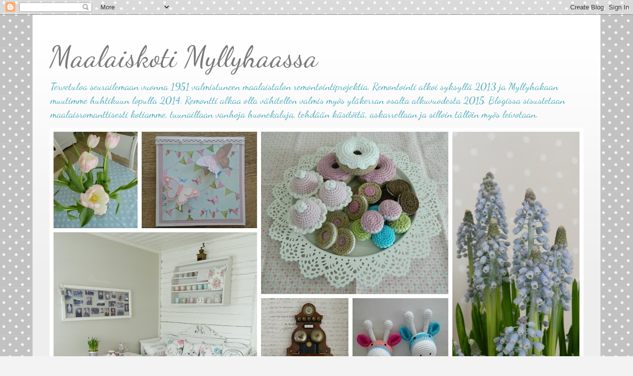

--- FILE ---
content_type: text/html; charset=UTF-8
request_url: https://maalaiskotimyllyhaassa.blogspot.com/2014/10/neulahuovutetut-sienet.html
body_size: 26805
content:
<!DOCTYPE html>
<html class='v2' dir='ltr' lang='fi'>
<head>
<link href='https://www.blogger.com/static/v1/widgets/335934321-css_bundle_v2.css' rel='stylesheet' type='text/css'/>
<meta content='width=1100' name='viewport'/>
<meta content='text/html; charset=UTF-8' http-equiv='Content-Type'/>
<meta content='blogger' name='generator'/>
<link href='https://maalaiskotimyllyhaassa.blogspot.com/favicon.ico' rel='icon' type='image/x-icon'/>
<link href='http://maalaiskotimyllyhaassa.blogspot.com/2014/10/neulahuovutetut-sienet.html' rel='canonical'/>
<link rel="alternate" type="application/atom+xml" title="Maalaiskoti Myllyhaassa  - Atom" href="https://maalaiskotimyllyhaassa.blogspot.com/feeds/posts/default" />
<link rel="alternate" type="application/rss+xml" title="Maalaiskoti Myllyhaassa  - RSS" href="https://maalaiskotimyllyhaassa.blogspot.com/feeds/posts/default?alt=rss" />
<link rel="service.post" type="application/atom+xml" title="Maalaiskoti Myllyhaassa  - Atom" href="https://www.blogger.com/feeds/374926662113259755/posts/default" />

<link rel="alternate" type="application/atom+xml" title="Maalaiskoti Myllyhaassa  - Atom" href="https://maalaiskotimyllyhaassa.blogspot.com/feeds/1673410298485925003/comments/default" />
<!--Can't find substitution for tag [blog.ieCssRetrofitLinks]-->
<link href='https://blogger.googleusercontent.com/img/b/R29vZ2xl/AVvXsEifkm2t8c6BhaqOUpkA7FOq14Kp0XhOIXMxy1JBNEDrHvY5BQYc1Oo_7MU-k5hI9gbzkCMITKQL5syqvu98ClHf3Xmblsg17vTy8JRvPvfrLwFapQKUqK2p-sDjAY2BATC25e0rHwmgx2k/s1600/huovutussienet.jpg' rel='image_src'/>
<meta content='http://maalaiskotimyllyhaassa.blogspot.com/2014/10/neulahuovutetut-sienet.html' property='og:url'/>
<meta content='Neulahuovutetut sienet' property='og:title'/>
<meta content='Opiskeluihini liittyvää projektia varten päätin pitkästä aikaa neulahuovuttaa. Joulujuttuja en halunnut vielä tehdä, joten päädyin tekemään ...' property='og:description'/>
<meta content='https://blogger.googleusercontent.com/img/b/R29vZ2xl/AVvXsEifkm2t8c6BhaqOUpkA7FOq14Kp0XhOIXMxy1JBNEDrHvY5BQYc1Oo_7MU-k5hI9gbzkCMITKQL5syqvu98ClHf3Xmblsg17vTy8JRvPvfrLwFapQKUqK2p-sDjAY2BATC25e0rHwmgx2k/w1200-h630-p-k-no-nu/huovutussienet.jpg' property='og:image'/>
<title>Maalaiskoti Myllyhaassa : Neulahuovutetut sienet</title>
<style type='text/css'>@font-face{font-family:'Calibri';font-style:normal;font-weight:400;font-display:swap;src:url(//fonts.gstatic.com/l/font?kit=J7afnpV-BGlaFfdAhLEY67FIEjg&skey=a1029226f80653a8&v=v15)format('woff2');unicode-range:U+0000-00FF,U+0131,U+0152-0153,U+02BB-02BC,U+02C6,U+02DA,U+02DC,U+0304,U+0308,U+0329,U+2000-206F,U+20AC,U+2122,U+2191,U+2193,U+2212,U+2215,U+FEFF,U+FFFD;}@font-face{font-family:'Dancing Script';font-style:normal;font-weight:400;font-display:swap;src:url(//fonts.gstatic.com/s/dancingscript/v29/If2RXTr6YS-zF4S-kcSWSVi_szLviuEHiC4Wl-8.woff2)format('woff2');unicode-range:U+0102-0103,U+0110-0111,U+0128-0129,U+0168-0169,U+01A0-01A1,U+01AF-01B0,U+0300-0301,U+0303-0304,U+0308-0309,U+0323,U+0329,U+1EA0-1EF9,U+20AB;}@font-face{font-family:'Dancing Script';font-style:normal;font-weight:400;font-display:swap;src:url(//fonts.gstatic.com/s/dancingscript/v29/If2RXTr6YS-zF4S-kcSWSVi_szLuiuEHiC4Wl-8.woff2)format('woff2');unicode-range:U+0100-02BA,U+02BD-02C5,U+02C7-02CC,U+02CE-02D7,U+02DD-02FF,U+0304,U+0308,U+0329,U+1D00-1DBF,U+1E00-1E9F,U+1EF2-1EFF,U+2020,U+20A0-20AB,U+20AD-20C0,U+2113,U+2C60-2C7F,U+A720-A7FF;}@font-face{font-family:'Dancing Script';font-style:normal;font-weight:400;font-display:swap;src:url(//fonts.gstatic.com/s/dancingscript/v29/If2RXTr6YS-zF4S-kcSWSVi_szLgiuEHiC4W.woff2)format('woff2');unicode-range:U+0000-00FF,U+0131,U+0152-0153,U+02BB-02BC,U+02C6,U+02DA,U+02DC,U+0304,U+0308,U+0329,U+2000-206F,U+20AC,U+2122,U+2191,U+2193,U+2212,U+2215,U+FEFF,U+FFFD;}@font-face{font-family:'Dancing Script';font-style:normal;font-weight:700;font-display:swap;src:url(//fonts.gstatic.com/s/dancingscript/v29/If2RXTr6YS-zF4S-kcSWSVi_szLviuEHiC4Wl-8.woff2)format('woff2');unicode-range:U+0102-0103,U+0110-0111,U+0128-0129,U+0168-0169,U+01A0-01A1,U+01AF-01B0,U+0300-0301,U+0303-0304,U+0308-0309,U+0323,U+0329,U+1EA0-1EF9,U+20AB;}@font-face{font-family:'Dancing Script';font-style:normal;font-weight:700;font-display:swap;src:url(//fonts.gstatic.com/s/dancingscript/v29/If2RXTr6YS-zF4S-kcSWSVi_szLuiuEHiC4Wl-8.woff2)format('woff2');unicode-range:U+0100-02BA,U+02BD-02C5,U+02C7-02CC,U+02CE-02D7,U+02DD-02FF,U+0304,U+0308,U+0329,U+1D00-1DBF,U+1E00-1E9F,U+1EF2-1EFF,U+2020,U+20A0-20AB,U+20AD-20C0,U+2113,U+2C60-2C7F,U+A720-A7FF;}@font-face{font-family:'Dancing Script';font-style:normal;font-weight:700;font-display:swap;src:url(//fonts.gstatic.com/s/dancingscript/v29/If2RXTr6YS-zF4S-kcSWSVi_szLgiuEHiC4W.woff2)format('woff2');unicode-range:U+0000-00FF,U+0131,U+0152-0153,U+02BB-02BC,U+02C6,U+02DA,U+02DC,U+0304,U+0308,U+0329,U+2000-206F,U+20AC,U+2122,U+2191,U+2193,U+2212,U+2215,U+FEFF,U+FFFD;}</style>
<style id='page-skin-1' type='text/css'><!--
/*
-----------------------------------------------
Blogger Template Style
Name:     Ethereal
Designer: Jason Morrow
URL:      jasonmorrow.etsy.com
----------------------------------------------- */
/* Content
----------------------------------------------- */
body {
font: normal normal 18px Dancing Script;
color: #797979;
background: #f3f3f3 url(//themes.googleusercontent.com/image?id=0BwVBOzw_-hbMNTQ3ODdjYmYtM2Q1Mi00MjBiLTlkNjgtZjIxMGMyYWVjYmYz) repeat scroll top center /* Credit: Ollustrator (http://www.istockphoto.com/googleimages.php?id=9505737&platform=blogger) */;
}
html body .content-outer {
min-width: 0;
max-width: 100%;
width: 100%;
}
a:link {
text-decoration: none;
color: #47a9bb;
}
a:visited {
text-decoration: none;
color: #5168b1;
}
a:hover {
text-decoration: underline;
color: #47a9bb;
}
.main-inner {
padding-top: 15px;
}
.body-fauxcolumn-outer {
background: transparent none repeat-x scroll top center;
}
.content-fauxcolumns .fauxcolumn-inner {
background: #eeeeee url(//www.blogblog.com/1kt/ethereal/white-fade.png) repeat-x scroll top left;
border-left: 1px solid #cccccc;
border-right: 1px solid #cccccc;
}
/* Flexible Background
----------------------------------------------- */
.content-fauxcolumn-outer .fauxborder-left {
width: 100%;
padding-left: 0;
margin-left: -0;
background-color: transparent;
background-image: none;
background-repeat: no-repeat;
background-position: left top;
}
.content-fauxcolumn-outer .fauxborder-right {
margin-right: -0;
width: 0;
background-color: transparent;
background-image: none;
background-repeat: no-repeat;
background-position: right top;
}
/* Columns
----------------------------------------------- */
.content-inner {
padding: 0;
}
/* Header
----------------------------------------------- */
.header-inner {
padding: 27px 0 3px;
}
.header-inner .section {
margin: 0 35px;
}
.Header h1 {
font: normal normal 60px Dancing Script;
color: #797979;
}
.Header h1 a {
color: #797979;
}
.Header .description {
font-size: 115%;
color: #47a9bb;
}
.header-inner .Header .titlewrapper,
.header-inner .Header .descriptionwrapper {
padding-left: 0;
padding-right: 0;
margin-bottom: 0;
}
/* Tabs
----------------------------------------------- */
.tabs-outer {
position: relative;
background: transparent;
}
.tabs-cap-top, .tabs-cap-bottom {
position: absolute;
width: 100%;
}
.tabs-cap-bottom {
bottom: 0;
}
.tabs-inner {
padding: 0;
}
.tabs-inner .section {
margin: 0 35px;
}
*+html body .tabs-inner .widget li {
padding: 1px;
}
.PageList {
border-bottom: 1px solid #caecfa;
}
.tabs-inner .widget li.selected a,
.tabs-inner .widget li a:hover {
position: relative;
-moz-border-radius-topleft: 5px;
-moz-border-radius-topright: 5px;
-webkit-border-top-left-radius: 5px;
-webkit-border-top-right-radius: 5px;
-goog-ms-border-top-left-radius: 5px;
-goog-ms-border-top-right-radius: 5px;
border-top-left-radius: 5px;
border-top-right-radius: 5px;
background: #5ee5ff none ;
color: #ffffff;
}
.tabs-inner .widget li a {
display: inline-block;
margin: 0;
margin-right: 1px;
padding: .65em 1.5em;
font: normal normal 12px Calibri;
color: #797979;
background-color: #caecfa;
-moz-border-radius-topleft: 5px;
-moz-border-radius-topright: 5px;
-webkit-border-top-left-radius: 5px;
-webkit-border-top-right-radius: 5px;
-goog-ms-border-top-left-radius: 5px;
-goog-ms-border-top-right-radius: 5px;
border-top-left-radius: 5px;
border-top-right-radius: 5px;
}
/* Headings
----------------------------------------------- */
h2 {
font: normal bold 24px Dancing Script;
color: #797979;
}
/* Widgets
----------------------------------------------- */
.main-inner .column-left-inner {
padding: 0 0 0 20px;
}
.main-inner .column-left-inner .section {
margin-right: 0;
}
.main-inner .column-right-inner {
padding: 0 20px 0 0;
}
.main-inner .column-right-inner .section {
margin-left: 0;
}
.main-inner .section {
padding: 0;
}
.main-inner .widget {
padding: 0 0 15px;
margin: 20px 0;
border-bottom: 1px solid #cccccc;
}
.main-inner .widget h2 {
margin: 0;
padding: .6em 0 .5em;
}
.footer-inner .widget h2 {
padding: 0 0 .4em;
}
.main-inner .widget h2 + div, .footer-inner .widget h2 + div {
padding-top: 15px;
}
.main-inner .widget .widget-content {
margin: 0;
padding: 15px 0 0;
}
.main-inner .widget ul, .main-inner .widget #ArchiveList ul.flat {
margin: -15px -15px -15px;
padding: 0;
list-style: none;
}
.main-inner .sidebar .widget h2 {
border-bottom: 1px solid #dfdfdf;
}
.main-inner .widget #ArchiveList {
margin: -15px 0 0;
}
.main-inner .widget ul li, .main-inner .widget #ArchiveList ul.flat li {
padding: .5em 15px;
text-indent: 0;
}
.main-inner .widget #ArchiveList ul li {
padding-top: .25em;
padding-bottom: .25em;
}
.main-inner .widget ul li:first-child, .main-inner .widget #ArchiveList ul.flat li:first-child {
border-top: none;
}
.main-inner .widget ul li:last-child, .main-inner .widget #ArchiveList ul.flat li:last-child {
border-bottom: none;
}
.main-inner .widget .post-body ul {
padding: 0 2.5em;
margin: .5em 0;
list-style: disc;
}
.main-inner .widget .post-body ul li {
padding: 0.25em 0;
margin-bottom: .25em;
color: #797979;
border: none;
}
.footer-inner .widget ul {
padding: 0;
list-style: none;
}
.widget .zippy {
color: #797979;
}
/* Posts
----------------------------------------------- */
.main.section {
margin: 0 20px;
}
body .main-inner .Blog {
padding: 0;
background-color: transparent;
border: none;
}
.main-inner .widget h2.date-header {
border-bottom: 1px solid #dfdfdf;
}
.date-outer {
position: relative;
margin: 15px 0 20px;
}
.date-outer:first-child {
margin-top: 0;
}
.date-posts {
clear: both;
}
.post-outer, .inline-ad {
border-bottom: 1px solid #cccccc;
padding: 30px 0;
}
.post-outer {
padding-bottom: 10px;
}
.post-outer:first-child {
padding-top: 0;
border-top: none;
}
.post-outer:last-child, .inline-ad:last-child {
border-bottom: none;
}
.post-body img {
padding: 8px;
}
h3.post-title, h4 {
font: normal normal 24px Dancing Script;
color: #47a9bb;
}
h3.post-title a {
font: normal normal 24px Dancing Script;
color: #47a9bb;
text-decoration: none;
}
h3.post-title a:hover {
color: #47a9bb;
text-decoration: underline;
}
.post-header {
margin: 0 0 1.5em;
}
.post-body {
line-height: 1.4;
}
.post-footer {
margin: 1.5em 0 0;
}
#blog-pager {
padding: 15px;
}
.blog-feeds, .post-feeds {
margin: 1em 0;
text-align: center;
}
.post-outer .comments {
margin-top: 2em;
}
/* Comments
----------------------------------------------- */
.comments .comments-content .icon.blog-author {
background-repeat: no-repeat;
background-image: url([data-uri]);
}
.comments .comments-content .loadmore a {
background: #eeeeee url(//www.blogblog.com/1kt/ethereal/white-fade.png) repeat-x scroll top left;
}
.comments .comments-content .loadmore a {
border-top: 1px solid #dfdfdf;
border-bottom: 1px solid #dfdfdf;
}
.comments .comment-thread.inline-thread {
background: #eeeeee url(//www.blogblog.com/1kt/ethereal/white-fade.png) repeat-x scroll top left;
}
.comments .continue {
border-top: 2px solid #dfdfdf;
}
/* Footer
----------------------------------------------- */
.footer-inner {
padding: 30px 0;
overflow: hidden;
}
/* Mobile
----------------------------------------------- */
body.mobile  {
background-size: auto
}
.mobile .body-fauxcolumn-outer {
background: ;
}
.mobile .content-fauxcolumns .fauxcolumn-inner {
opacity: 0.75;
}
.mobile .content-fauxcolumn-outer .fauxborder-right {
margin-right: 0;
}
.mobile-link-button {
background-color: #5ee5ff;
}
.mobile-link-button a:link, .mobile-link-button a:visited {
color: #ffffff;
}
.mobile-index-contents {
color: #444444;
}
.mobile .body-fauxcolumn-outer {
background-size: 100% auto;
}
.mobile .mobile-date-outer {
border-bottom: transparent;
}
.mobile .PageList {
border-bottom: none;
}
.mobile .tabs-inner .section {
margin: 0;
}
.mobile .tabs-inner .PageList .widget-content {
background: #5ee5ff none;
color: #ffffff;
}
.mobile .tabs-inner .PageList .widget-content .pagelist-arrow {
border-left: 1px solid #ffffff;
}
.mobile .footer-inner {
overflow: visible;
}
body.mobile .AdSense {
margin: 0 -10px;
}

--></style>
<style id='template-skin-1' type='text/css'><!--
body {
min-width: 1150px;
}
.content-outer, .content-fauxcolumn-outer, .region-inner {
min-width: 1150px;
max-width: 1150px;
_width: 1150px;
}
.main-inner .columns {
padding-left: 200px;
padding-right: 230px;
}
.main-inner .fauxcolumn-center-outer {
left: 200px;
right: 230px;
/* IE6 does not respect left and right together */
_width: expression(this.parentNode.offsetWidth -
parseInt("200px") -
parseInt("230px") + 'px');
}
.main-inner .fauxcolumn-left-outer {
width: 200px;
}
.main-inner .fauxcolumn-right-outer {
width: 230px;
}
.main-inner .column-left-outer {
width: 200px;
right: 100%;
margin-left: -200px;
}
.main-inner .column-right-outer {
width: 230px;
margin-right: -230px;
}
#layout {
min-width: 0;
}
#layout .content-outer {
min-width: 0;
width: 800px;
}
#layout .region-inner {
min-width: 0;
width: auto;
}
body#layout div.add_widget {
padding: 8px;
}
body#layout div.add_widget a {
margin-left: 32px;
}
--></style>
<style>
    body {background-image:url(\/\/themes.googleusercontent.com\/image?id=0BwVBOzw_-hbMNTQ3ODdjYmYtM2Q1Mi00MjBiLTlkNjgtZjIxMGMyYWVjYmYz);}
    
@media (max-width: 200px) { body {background-image:url(\/\/themes.googleusercontent.com\/image?id=0BwVBOzw_-hbMNTQ3ODdjYmYtM2Q1Mi00MjBiLTlkNjgtZjIxMGMyYWVjYmYz&options=w200);}}
@media (max-width: 400px) and (min-width: 201px) { body {background-image:url(\/\/themes.googleusercontent.com\/image?id=0BwVBOzw_-hbMNTQ3ODdjYmYtM2Q1Mi00MjBiLTlkNjgtZjIxMGMyYWVjYmYz&options=w400);}}
@media (max-width: 800px) and (min-width: 401px) { body {background-image:url(\/\/themes.googleusercontent.com\/image?id=0BwVBOzw_-hbMNTQ3ODdjYmYtM2Q1Mi00MjBiLTlkNjgtZjIxMGMyYWVjYmYz&options=w800);}}
@media (max-width: 1200px) and (min-width: 801px) { body {background-image:url(\/\/themes.googleusercontent.com\/image?id=0BwVBOzw_-hbMNTQ3ODdjYmYtM2Q1Mi00MjBiLTlkNjgtZjIxMGMyYWVjYmYz&options=w1200);}}
/* Last tag covers anything over one higher than the previous max-size cap. */
@media (min-width: 1201px) { body {background-image:url(\/\/themes.googleusercontent.com\/image?id=0BwVBOzw_-hbMNTQ3ODdjYmYtM2Q1Mi00MjBiLTlkNjgtZjIxMGMyYWVjYmYz&options=w1600);}}
  </style>
<link href='https://www.blogger.com/dyn-css/authorization.css?targetBlogID=374926662113259755&amp;zx=02cdb9af-039a-452b-8c4c-90f29d10a709' media='none' onload='if(media!=&#39;all&#39;)media=&#39;all&#39;' rel='stylesheet'/><noscript><link href='https://www.blogger.com/dyn-css/authorization.css?targetBlogID=374926662113259755&amp;zx=02cdb9af-039a-452b-8c4c-90f29d10a709' rel='stylesheet'/></noscript>
<meta name='google-adsense-platform-account' content='ca-host-pub-1556223355139109'/>
<meta name='google-adsense-platform-domain' content='blogspot.com'/>

</head>
<body class='loading variant-blossoms1Blue'>
<div class='navbar section' id='navbar' name='Navigointipalkki'><div class='widget Navbar' data-version='1' id='Navbar1'><script type="text/javascript">
    function setAttributeOnload(object, attribute, val) {
      if(window.addEventListener) {
        window.addEventListener('load',
          function(){ object[attribute] = val; }, false);
      } else {
        window.attachEvent('onload', function(){ object[attribute] = val; });
      }
    }
  </script>
<div id="navbar-iframe-container"></div>
<script type="text/javascript" src="https://apis.google.com/js/platform.js"></script>
<script type="text/javascript">
      gapi.load("gapi.iframes:gapi.iframes.style.bubble", function() {
        if (gapi.iframes && gapi.iframes.getContext) {
          gapi.iframes.getContext().openChild({
              url: 'https://www.blogger.com/navbar/374926662113259755?po\x3d1673410298485925003\x26origin\x3dhttps://maalaiskotimyllyhaassa.blogspot.com',
              where: document.getElementById("navbar-iframe-container"),
              id: "navbar-iframe"
          });
        }
      });
    </script><script type="text/javascript">
(function() {
var script = document.createElement('script');
script.type = 'text/javascript';
script.src = '//pagead2.googlesyndication.com/pagead/js/google_top_exp.js';
var head = document.getElementsByTagName('head')[0];
if (head) {
head.appendChild(script);
}})();
</script>
</div></div>
<div class='body-fauxcolumns'>
<div class='fauxcolumn-outer body-fauxcolumn-outer'>
<div class='cap-top'>
<div class='cap-left'></div>
<div class='cap-right'></div>
</div>
<div class='fauxborder-left'>
<div class='fauxborder-right'></div>
<div class='fauxcolumn-inner'>
</div>
</div>
<div class='cap-bottom'>
<div class='cap-left'></div>
<div class='cap-right'></div>
</div>
</div>
</div>
<div class='content'>
<div class='content-fauxcolumns'>
<div class='fauxcolumn-outer content-fauxcolumn-outer'>
<div class='cap-top'>
<div class='cap-left'></div>
<div class='cap-right'></div>
</div>
<div class='fauxborder-left'>
<div class='fauxborder-right'></div>
<div class='fauxcolumn-inner'>
</div>
</div>
<div class='cap-bottom'>
<div class='cap-left'></div>
<div class='cap-right'></div>
</div>
</div>
</div>
<div class='content-outer'>
<div class='content-cap-top cap-top'>
<div class='cap-left'></div>
<div class='cap-right'></div>
</div>
<div class='fauxborder-left content-fauxborder-left'>
<div class='fauxborder-right content-fauxborder-right'></div>
<div class='content-inner'>
<header>
<div class='header-outer'>
<div class='header-cap-top cap-top'>
<div class='cap-left'></div>
<div class='cap-right'></div>
</div>
<div class='fauxborder-left header-fauxborder-left'>
<div class='fauxborder-right header-fauxborder-right'></div>
<div class='region-inner header-inner'>
<div class='header section' id='header' name='Otsikko'><div class='widget Header' data-version='1' id='Header1'>
<div id='header-inner'>
<div class='titlewrapper'>
<h1 class='title'>
<a href='https://maalaiskotimyllyhaassa.blogspot.com/'>
Maalaiskoti Myllyhaassa 
</a>
</h1>
</div>
<div class='descriptionwrapper'>
<p class='description'><span>Tervetuloa seurailemaan vuonna 1951 valmistuneen maalaistalon remontointiprojektia. Remontointi alkoi syksyllä 2013 ja Myllyhakaan muutimme huhtikuun lopulla 2014. Remontti alkaa olla vähitellen valmis myös yläkerran osalta alkuvuodesta 2015. Blogissa sisustetaan maalaisromanttisesti kotiamme, tuunaillaan vanhoja huonekaluja, tehdään käsitöitä, askarrellaan ja silloin tällöin myös leivotaan.</span></p>
</div>
</div>
</div></div>
</div>
</div>
<div class='header-cap-bottom cap-bottom'>
<div class='cap-left'></div>
<div class='cap-right'></div>
</div>
</div>
</header>
<div class='tabs-outer'>
<div class='tabs-cap-top cap-top'>
<div class='cap-left'></div>
<div class='cap-right'></div>
</div>
<div class='fauxborder-left tabs-fauxborder-left'>
<div class='fauxborder-right tabs-fauxborder-right'></div>
<div class='region-inner tabs-inner'>
<div class='tabs section' id='crosscol' name='Kaikki sarakkeet'><div class='widget Image' data-version='1' id='Image3'>
<h2>&#9734;</h2>
<div class='widget-content'>
<img alt='☆' height='681' id='Image3_img' src='https://blogger.googleusercontent.com/img/b/R29vZ2xl/AVvXsEjg9IdODDiLyuwXrVShHj1tClEnJ70z9PQzTDbNUxFfdr1RFWAvrzsqc-gLlCTAOfWfMlPJ3NiFRSb9__RoFFSTrfNDB8uj9oEtuF57JKmr93WsU9NyFhjPQl5UfyHQ8ZdYFF17W2r6QO8/s1080/kev%25C3%25A4tbannerii.jpg' width='1080'/>
<br/>
</div>
<div class='clear'></div>
</div></div>
<div class='tabs no-items section' id='crosscol-overflow' name='Cross-Column 2'></div>
</div>
</div>
<div class='tabs-cap-bottom cap-bottom'>
<div class='cap-left'></div>
<div class='cap-right'></div>
</div>
</div>
<div class='main-outer'>
<div class='main-cap-top cap-top'>
<div class='cap-left'></div>
<div class='cap-right'></div>
</div>
<div class='fauxborder-left main-fauxborder-left'>
<div class='fauxborder-right main-fauxborder-right'></div>
<div class='region-inner main-inner'>
<div class='columns fauxcolumns'>
<div class='fauxcolumn-outer fauxcolumn-center-outer'>
<div class='cap-top'>
<div class='cap-left'></div>
<div class='cap-right'></div>
</div>
<div class='fauxborder-left'>
<div class='fauxborder-right'></div>
<div class='fauxcolumn-inner'>
</div>
</div>
<div class='cap-bottom'>
<div class='cap-left'></div>
<div class='cap-right'></div>
</div>
</div>
<div class='fauxcolumn-outer fauxcolumn-left-outer'>
<div class='cap-top'>
<div class='cap-left'></div>
<div class='cap-right'></div>
</div>
<div class='fauxborder-left'>
<div class='fauxborder-right'></div>
<div class='fauxcolumn-inner'>
</div>
</div>
<div class='cap-bottom'>
<div class='cap-left'></div>
<div class='cap-right'></div>
</div>
</div>
<div class='fauxcolumn-outer fauxcolumn-right-outer'>
<div class='cap-top'>
<div class='cap-left'></div>
<div class='cap-right'></div>
</div>
<div class='fauxborder-left'>
<div class='fauxborder-right'></div>
<div class='fauxcolumn-inner'>
</div>
</div>
<div class='cap-bottom'>
<div class='cap-left'></div>
<div class='cap-right'></div>
</div>
</div>
<!-- corrects IE6 width calculation -->
<div class='columns-inner'>
<div class='column-center-outer'>
<div class='column-center-inner'>
<div class='main section' id='main' name='Ensisijainen'><div class='widget Blog' data-version='1' id='Blog1'>
<div class='blog-posts hfeed'>

          <div class="date-outer">
        
<h2 class='date-header'><span>tiistai 28. lokakuuta 2014</span></h2>

          <div class="date-posts">
        
<div class='post-outer'>
<div class='post hentry uncustomized-post-template' itemprop='blogPost' itemscope='itemscope' itemtype='http://schema.org/BlogPosting'>
<meta content='https://blogger.googleusercontent.com/img/b/R29vZ2xl/AVvXsEifkm2t8c6BhaqOUpkA7FOq14Kp0XhOIXMxy1JBNEDrHvY5BQYc1Oo_7MU-k5hI9gbzkCMITKQL5syqvu98ClHf3Xmblsg17vTy8JRvPvfrLwFapQKUqK2p-sDjAY2BATC25e0rHwmgx2k/s1600/huovutussienet.jpg' itemprop='image_url'/>
<meta content='374926662113259755' itemprop='blogId'/>
<meta content='1673410298485925003' itemprop='postId'/>
<a name='1673410298485925003'></a>
<h3 class='post-title entry-title' itemprop='name'>
Neulahuovutetut sienet
</h3>
<div class='post-header'>
<div class='post-header-line-1'></div>
</div>
<div class='post-body entry-content' id='post-body-1673410298485925003' itemprop='description articleBody'>
<span style="font-family: Trebuchet MS, sans-serif;">Opiskeluihini liittyvää projektia varten päätin pitkästä aikaa neulahuovuttaa. Joulujuttuja en halunnut vielä tehdä, joten päädyin tekemään jotain syksyistä. Vaikka sienten aika alkaakin olla ohi, valitsin ne silti tällä kertaa aiheeksi.</span><br />
<table align="center" cellpadding="0" cellspacing="0" class="tr-caption-container" style="margin-left: auto; margin-right: auto; text-align: center;"><tbody>
<tr><td style="text-align: center;"><a href="https://blogger.googleusercontent.com/img/b/R29vZ2xl/AVvXsEifkm2t8c6BhaqOUpkA7FOq14Kp0XhOIXMxy1JBNEDrHvY5BQYc1Oo_7MU-k5hI9gbzkCMITKQL5syqvu98ClHf3Xmblsg17vTy8JRvPvfrLwFapQKUqK2p-sDjAY2BATC25e0rHwmgx2k/s1600/huovutussienet.jpg" imageanchor="1" style="margin-left: auto; margin-right: auto;"><img border="0" height="400" src="https://blogger.googleusercontent.com/img/b/R29vZ2xl/AVvXsEifkm2t8c6BhaqOUpkA7FOq14Kp0XhOIXMxy1JBNEDrHvY5BQYc1Oo_7MU-k5hI9gbzkCMITKQL5syqvu98ClHf3Xmblsg17vTy8JRvPvfrLwFapQKUqK2p-sDjAY2BATC25e0rHwmgx2k/s1600/huovutussienet.jpg" width="400" /></a></td></tr>
<tr><td class="tr-caption" style="text-align: center;"><span style="font-family: Trebuchet MS, sans-serif;">Tässä vähän vaihekuvia.</span></td></tr>
</tbody></table>
<div style="text-align: center;">
<a href="https://blogger.googleusercontent.com/img/b/R29vZ2xl/AVvXsEj7Cmi6D1oxnSUXi0Vf7ZPMFPlGq8rbTgmlvBHlPEkZ8QL3pyo7fEWKkWCkLytctDTBE07gTCuoYnawHA_xy4YRggSvW4LlIOhlyMP5mrBwpy7CsIpYs-_vWeS7FaS2PYS8uUKeZ6JHj7w/s1600/huovutetut+sienet.jpg" imageanchor="1" style="margin-left: 1em; margin-right: 1em;"><img border="0" height="280" src="https://blogger.googleusercontent.com/img/b/R29vZ2xl/AVvXsEj7Cmi6D1oxnSUXi0Vf7ZPMFPlGq8rbTgmlvBHlPEkZ8QL3pyo7fEWKkWCkLytctDTBE07gTCuoYnawHA_xy4YRggSvW4LlIOhlyMP5mrBwpy7CsIpYs-_vWeS7FaS2PYS8uUKeZ6JHj7w/s1600/huovutetut+sienet.jpg" width="640" /></a></div>
<div class="separator" style="clear: both; text-align: center;">
<a href="https://blogger.googleusercontent.com/img/b/R29vZ2xl/AVvXsEipXG6H-yrGhQJBgYJUcRG9Ej5wcnmQ-62-qYYx5LUwytqbvYxjkcTtrVSmbXlgfY2rhM_fDZ9lxUBRjkYap8Yd10QamaKTMVTlEEGPpVcS26_xPDBw0gY5vIjViWKVpLUYXjqzNxci5OQ/s1600/huovutetut+sienet1.jpg" imageanchor="1"><img border="0" height="212" src="https://blogger.googleusercontent.com/img/b/R29vZ2xl/AVvXsEipXG6H-yrGhQJBgYJUcRG9Ej5wcnmQ-62-qYYx5LUwytqbvYxjkcTtrVSmbXlgfY2rhM_fDZ9lxUBRjkYap8Yd10QamaKTMVTlEEGPpVcS26_xPDBw0gY5vIjViWKVpLUYXjqzNxci5OQ/s1600/huovutetut+sienet1.jpg" width="640" /></a></div>
<table align="center" cellpadding="0" cellspacing="0" class="tr-caption-container" style="margin-left: auto; margin-right: auto; text-align: center;"><tbody>
<tr><td style="text-align: center;"><a href="https://blogger.googleusercontent.com/img/b/R29vZ2xl/AVvXsEiSHS3LyzIV5l9_fJa4ebP-fmrrI1JdCridcw2MPt5fv8hDZ4ULl6prDHAo8XFJZ6zlSbosBx_bbjnY552JsHuQ84gtY-BHYdYQYDDT-R4dVlWJaw3dG8ceTqmIg3eymfv5QJ0DLOEGEoA/s1600/huovutetut+sienet2.jpg" imageanchor="1" style="margin-left: auto; margin-right: auto;"><img border="0" height="400" src="https://blogger.googleusercontent.com/img/b/R29vZ2xl/AVvXsEiSHS3LyzIV5l9_fJa4ebP-fmrrI1JdCridcw2MPt5fv8hDZ4ULl6prDHAo8XFJZ6zlSbosBx_bbjnY552JsHuQ84gtY-BHYdYQYDDT-R4dVlWJaw3dG8ceTqmIg3eymfv5QJ0DLOEGEoA/s1600/huovutetut+sienet2.jpg" width="400" /></a></td></tr>
<tr><td class="tr-caption" style="text-align: center;"><span style="font-family: Trebuchet MS, sans-serif;">Valmiit sienet ripustin eteiseen oksille.</span></td></tr>
</tbody></table>
<div class="separator" style="clear: both; text-align: center;">
<a href="https://blogger.googleusercontent.com/img/b/R29vZ2xl/AVvXsEgE2ChrytiD4YBTdL6uTjY5e8fp57dmpHI2hqiTxn8npNP8bokUgd4JPBCzW44pjDOhQr5aMSRUp-DyFhc2mb94IpkotavCfbheOmk2pVbEHcBPFS2nwCEX7LckA-MJhqkiYz_TvsD3tTo/s1600/huovutetut+sienet3.jpg" imageanchor="1" style="margin-left: 1em; margin-right: 1em;"><img border="0" height="640" src="https://blogger.googleusercontent.com/img/b/R29vZ2xl/AVvXsEgE2ChrytiD4YBTdL6uTjY5e8fp57dmpHI2hqiTxn8npNP8bokUgd4JPBCzW44pjDOhQr5aMSRUp-DyFhc2mb94IpkotavCfbheOmk2pVbEHcBPFS2nwCEX7LckA-MJhqkiYz_TvsD3tTo/s1600/huovutetut+sienet3.jpg" width="480" /></a></div>
<div class="separator" style="clear: both; text-align: center;">
<span style="font-family: Trebuchet MS, sans-serif;">Tämän viikon saan sijaistaa omassa vanhassa alakoulussani. Saas nähdä tehdäänkö käsityötunneilla näitä sieniä oppilaidenkin kanssa.&nbsp;</span></div>
<div class="separator" style="clear: both; text-align: center;">
<span style="font-family: Trebuchet MS, sans-serif;">Tunnelmallisia iltoja!&nbsp;&#9825;</span></div>
<div style='clear: both;'></div>
</div>
<div class='post-footer'>
<div class='post-footer-line post-footer-line-1'>
<span class='post-author vcard'>
Lähettänyt
<span class='fn' itemprop='author' itemscope='itemscope' itemtype='http://schema.org/Person'>
<meta content='https://www.blogger.com/profile/06048983875687511645' itemprop='url'/>
<a class='g-profile' href='https://www.blogger.com/profile/06048983875687511645' rel='author' title='author profile'>
<span itemprop='name'>Maalaiskoti Myllyhaassa</span>
</a>
</span>
</span>
<span class='post-timestamp'>
klo
<meta content='http://maalaiskotimyllyhaassa.blogspot.com/2014/10/neulahuovutetut-sienet.html' itemprop='url'/>
<a class='timestamp-link' href='https://maalaiskotimyllyhaassa.blogspot.com/2014/10/neulahuovutetut-sienet.html' rel='bookmark' title='permanent link'><abbr class='published' itemprop='datePublished' title='2014-10-28T22:02:00+02:00'>22.02</abbr></a>
</span>
<span class='post-comment-link'>
</span>
<span class='post-icons'>
<span class='item-control blog-admin pid-1057801660'>
<a href='https://www.blogger.com/post-edit.g?blogID=374926662113259755&postID=1673410298485925003&from=pencil' title='Muokkaa tekstiä'>
<img alt='' class='icon-action' height='18' src='https://resources.blogblog.com/img/icon18_edit_allbkg.gif' width='18'/>
</a>
</span>
</span>
<div class='post-share-buttons goog-inline-block'>
<a class='goog-inline-block share-button sb-email' href='https://www.blogger.com/share-post.g?blogID=374926662113259755&postID=1673410298485925003&target=email' target='_blank' title='Kohteen lähettäminen sähköpostitse'><span class='share-button-link-text'>Kohteen lähettäminen sähköpostitse</span></a><a class='goog-inline-block share-button sb-blog' href='https://www.blogger.com/share-post.g?blogID=374926662113259755&postID=1673410298485925003&target=blog' onclick='window.open(this.href, "_blank", "height=270,width=475"); return false;' target='_blank' title='Bloggaa tästä!'><span class='share-button-link-text'>Bloggaa tästä!</span></a><a class='goog-inline-block share-button sb-twitter' href='https://www.blogger.com/share-post.g?blogID=374926662113259755&postID=1673410298485925003&target=twitter' target='_blank' title='Jaa X:ssä'><span class='share-button-link-text'>Jaa X:ssä</span></a><a class='goog-inline-block share-button sb-facebook' href='https://www.blogger.com/share-post.g?blogID=374926662113259755&postID=1673410298485925003&target=facebook' onclick='window.open(this.href, "_blank", "height=430,width=640"); return false;' target='_blank' title='Jaa Facebookiin'><span class='share-button-link-text'>Jaa Facebookiin</span></a><a class='goog-inline-block share-button sb-pinterest' href='https://www.blogger.com/share-post.g?blogID=374926662113259755&postID=1673410298485925003&target=pinterest' target='_blank' title='Jaa Pinterestiin'><span class='share-button-link-text'>Jaa Pinterestiin</span></a>
</div>
</div>
<div class='post-footer-line post-footer-line-2'>
<span class='post-labels'>
Tunnisteet:
<a href='https://maalaiskotimyllyhaassa.blogspot.com/search/label/huovutus' rel='tag'>huovutus</a>,
<a href='https://maalaiskotimyllyhaassa.blogspot.com/search/label/k%C3%A4sity%C3%B6t' rel='tag'>käsityöt</a>
</span>
</div>
<div class='post-footer-line post-footer-line-3'>
<span class='post-location'>
</span>
</div>
</div>
</div>
<div class='comments' id='comments'>
<a name='comments'></a>
<h4>10 kommenttia:</h4>
<div class='comments-content'>
<script async='async' src='' type='text/javascript'></script>
<script type='text/javascript'>
    (function() {
      var items = null;
      var msgs = null;
      var config = {};

// <![CDATA[
      var cursor = null;
      if (items && items.length > 0) {
        cursor = parseInt(items[items.length - 1].timestamp) + 1;
      }

      var bodyFromEntry = function(entry) {
        var text = (entry &&
                    ((entry.content && entry.content.$t) ||
                     (entry.summary && entry.summary.$t))) ||
            '';
        if (entry && entry.gd$extendedProperty) {
          for (var k in entry.gd$extendedProperty) {
            if (entry.gd$extendedProperty[k].name == 'blogger.contentRemoved') {
              return '<span class="deleted-comment">' + text + '</span>';
            }
          }
        }
        return text;
      }

      var parse = function(data) {
        cursor = null;
        var comments = [];
        if (data && data.feed && data.feed.entry) {
          for (var i = 0, entry; entry = data.feed.entry[i]; i++) {
            var comment = {};
            // comment ID, parsed out of the original id format
            var id = /blog-(\d+).post-(\d+)/.exec(entry.id.$t);
            comment.id = id ? id[2] : null;
            comment.body = bodyFromEntry(entry);
            comment.timestamp = Date.parse(entry.published.$t) + '';
            if (entry.author && entry.author.constructor === Array) {
              var auth = entry.author[0];
              if (auth) {
                comment.author = {
                  name: (auth.name ? auth.name.$t : undefined),
                  profileUrl: (auth.uri ? auth.uri.$t : undefined),
                  avatarUrl: (auth.gd$image ? auth.gd$image.src : undefined)
                };
              }
            }
            if (entry.link) {
              if (entry.link[2]) {
                comment.link = comment.permalink = entry.link[2].href;
              }
              if (entry.link[3]) {
                var pid = /.*comments\/default\/(\d+)\?.*/.exec(entry.link[3].href);
                if (pid && pid[1]) {
                  comment.parentId = pid[1];
                }
              }
            }
            comment.deleteclass = 'item-control blog-admin';
            if (entry.gd$extendedProperty) {
              for (var k in entry.gd$extendedProperty) {
                if (entry.gd$extendedProperty[k].name == 'blogger.itemClass') {
                  comment.deleteclass += ' ' + entry.gd$extendedProperty[k].value;
                } else if (entry.gd$extendedProperty[k].name == 'blogger.displayTime') {
                  comment.displayTime = entry.gd$extendedProperty[k].value;
                }
              }
            }
            comments.push(comment);
          }
        }
        return comments;
      };

      var paginator = function(callback) {
        if (hasMore()) {
          var url = config.feed + '?alt=json&v=2&orderby=published&reverse=false&max-results=50';
          if (cursor) {
            url += '&published-min=' + new Date(cursor).toISOString();
          }
          window.bloggercomments = function(data) {
            var parsed = parse(data);
            cursor = parsed.length < 50 ? null
                : parseInt(parsed[parsed.length - 1].timestamp) + 1
            callback(parsed);
            window.bloggercomments = null;
          }
          url += '&callback=bloggercomments';
          var script = document.createElement('script');
          script.type = 'text/javascript';
          script.src = url;
          document.getElementsByTagName('head')[0].appendChild(script);
        }
      };
      var hasMore = function() {
        return !!cursor;
      };
      var getMeta = function(key, comment) {
        if ('iswriter' == key) {
          var matches = !!comment.author
              && comment.author.name == config.authorName
              && comment.author.profileUrl == config.authorUrl;
          return matches ? 'true' : '';
        } else if ('deletelink' == key) {
          return config.baseUri + '/comment/delete/'
               + config.blogId + '/' + comment.id;
        } else if ('deleteclass' == key) {
          return comment.deleteclass;
        }
        return '';
      };

      var replybox = null;
      var replyUrlParts = null;
      var replyParent = undefined;

      var onReply = function(commentId, domId) {
        if (replybox == null) {
          // lazily cache replybox, and adjust to suit this style:
          replybox = document.getElementById('comment-editor');
          if (replybox != null) {
            replybox.height = '250px';
            replybox.style.display = 'block';
            replyUrlParts = replybox.src.split('#');
          }
        }
        if (replybox && (commentId !== replyParent)) {
          replybox.src = '';
          document.getElementById(domId).insertBefore(replybox, null);
          replybox.src = replyUrlParts[0]
              + (commentId ? '&parentID=' + commentId : '')
              + '#' + replyUrlParts[1];
          replyParent = commentId;
        }
      };

      var hash = (window.location.hash || '#').substring(1);
      var startThread, targetComment;
      if (/^comment-form_/.test(hash)) {
        startThread = hash.substring('comment-form_'.length);
      } else if (/^c[0-9]+$/.test(hash)) {
        targetComment = hash.substring(1);
      }

      // Configure commenting API:
      var configJso = {
        'maxDepth': config.maxThreadDepth
      };
      var provider = {
        'id': config.postId,
        'data': items,
        'loadNext': paginator,
        'hasMore': hasMore,
        'getMeta': getMeta,
        'onReply': onReply,
        'rendered': true,
        'initComment': targetComment,
        'initReplyThread': startThread,
        'config': configJso,
        'messages': msgs
      };

      var render = function() {
        if (window.goog && window.goog.comments) {
          var holder = document.getElementById('comment-holder');
          window.goog.comments.render(holder, provider);
        }
      };

      // render now, or queue to render when library loads:
      if (window.goog && window.goog.comments) {
        render();
      } else {
        window.goog = window.goog || {};
        window.goog.comments = window.goog.comments || {};
        window.goog.comments.loadQueue = window.goog.comments.loadQueue || [];
        window.goog.comments.loadQueue.push(render);
      }
    })();
// ]]>
  </script>
<div id='comment-holder'>
<div class="comment-thread toplevel-thread"><ol id="top-ra"><li class="comment" id="c4158040318138879504"><div class="avatar-image-container"><img src="//4.bp.blogspot.com/-4jz6cYcHMhc/ZOOmlBoiz-I/AAAAAAABWWc/JFmJ2Jvwr50eUfTPk_VYICb8yIU30MjfgCK4BGAYYCw/s35/365444547_1785212891898024_3284139216287225755_n.jpg" alt=""/></div><div class="comment-block"><div class="comment-header"><cite class="user"><a href="https://www.blogger.com/profile/01132640965891550235" rel="nofollow">M A R I K A</a></cite><span class="icon user "></span><span class="datetime secondary-text"><a rel="nofollow" href="https://maalaiskotimyllyhaassa.blogspot.com/2014/10/neulahuovutetut-sienet.html?showComment=1414526979233#c4158040318138879504">28. lokakuuta 2014 klo 22.09</a></span></div><p class="comment-content">Voi kuinka söpöt &#9825;</p><span class="comment-actions secondary-text"><a class="comment-reply" target="_self" data-comment-id="4158040318138879504">Vastaa</a><span class="item-control blog-admin blog-admin pid-1138416502"><a target="_self" href="https://www.blogger.com/comment/delete/374926662113259755/4158040318138879504">Poista</a></span></span></div><div class="comment-replies"><div id="c4158040318138879504-rt" class="comment-thread inline-thread"><span class="thread-toggle thread-expanded"><span class="thread-arrow"></span><span class="thread-count"><a target="_self">Vastaukset</a></span></span><ol id="c4158040318138879504-ra" class="thread-chrome thread-expanded"><div><li class="comment" id="c5818101686939960661"><div class="avatar-image-container"><img src="//www.blogger.com/img/blogger_logo_round_35.png" alt=""/></div><div class="comment-block"><div class="comment-header"><cite class="user"><a href="https://www.blogger.com/profile/06048983875687511645" rel="nofollow">Maalaiskoti Myllyhaassa</a></cite><span class="icon user blog-author"></span><span class="datetime secondary-text"><a rel="nofollow" href="https://maalaiskotimyllyhaassa.blogspot.com/2014/10/neulahuovutetut-sienet.html?showComment=1414609089900#c5818101686939960661">29. lokakuuta 2014 klo 20.58</a></span></div><p class="comment-content">Hih, kiitti! &lt;3</p><span class="comment-actions secondary-text"><span class="item-control blog-admin blog-admin pid-1057801660"><a target="_self" href="https://www.blogger.com/comment/delete/374926662113259755/5818101686939960661">Poista</a></span></span></div><div class="comment-replies"><div id="c5818101686939960661-rt" class="comment-thread inline-thread hidden"><span class="thread-toggle thread-expanded"><span class="thread-arrow"></span><span class="thread-count"><a target="_self">Vastaukset</a></span></span><ol id="c5818101686939960661-ra" class="thread-chrome thread-expanded"><div></div><div id="c5818101686939960661-continue" class="continue"><a class="comment-reply" target="_self" data-comment-id="5818101686939960661">Vastaa</a></div></ol></div></div><div class="comment-replybox-single" id="c5818101686939960661-ce"></div></li></div><div id="c4158040318138879504-continue" class="continue"><a class="comment-reply" target="_self" data-comment-id="4158040318138879504">Vastaa</a></div></ol></div></div><div class="comment-replybox-single" id="c4158040318138879504-ce"></div></li><li class="comment" id="c3002543848729071126"><div class="avatar-image-container"><img src="//blogger.googleusercontent.com/img/b/R29vZ2xl/AVvXsEhTgHIhE3wWEA5rQVPCnuIdGEvYvx4_ZDs3eIDybDHy2esfUafmolhXdRZxqzN6leyy0ezXYhzTaehxE9Vto5yrhO0RHQRzxw2SKfPWvOK-7zuKNTPQ4djJu0_k_zMD_r0/s45-c/IMG_4332.JPG" alt=""/></div><div class="comment-block"><div class="comment-header"><cite class="user"><a href="https://www.blogger.com/profile/17755926014097054606" rel="nofollow">Rouva Kivitikka</a></cite><span class="icon user "></span><span class="datetime secondary-text"><a rel="nofollow" href="https://maalaiskotimyllyhaassa.blogspot.com/2014/10/neulahuovutetut-sienet.html?showComment=1414562217748#c3002543848729071126">29. lokakuuta 2014 klo 7.56</a></span></div><p class="comment-content">Ihanat, kerrassaan!<br>Sopii oksille tosi kivasti!</p><span class="comment-actions secondary-text"><a class="comment-reply" target="_self" data-comment-id="3002543848729071126">Vastaa</a><span class="item-control blog-admin blog-admin pid-1300483306"><a target="_self" href="https://www.blogger.com/comment/delete/374926662113259755/3002543848729071126">Poista</a></span></span></div><div class="comment-replies"><div id="c3002543848729071126-rt" class="comment-thread inline-thread"><span class="thread-toggle thread-expanded"><span class="thread-arrow"></span><span class="thread-count"><a target="_self">Vastaukset</a></span></span><ol id="c3002543848729071126-ra" class="thread-chrome thread-expanded"><div><li class="comment" id="c2989199847909362621"><div class="avatar-image-container"><img src="//www.blogger.com/img/blogger_logo_round_35.png" alt=""/></div><div class="comment-block"><div class="comment-header"><cite class="user"><a href="https://www.blogger.com/profile/06048983875687511645" rel="nofollow">Maalaiskoti Myllyhaassa</a></cite><span class="icon user blog-author"></span><span class="datetime secondary-text"><a rel="nofollow" href="https://maalaiskotimyllyhaassa.blogspot.com/2014/10/neulahuovutetut-sienet.html?showComment=1414609124550#c2989199847909362621">29. lokakuuta 2014 klo 20.58</a></span></div><p class="comment-content">Kiitti! Enemmänkin olisi kyllä oksille voinut tehdä. :)</p><span class="comment-actions secondary-text"><span class="item-control blog-admin blog-admin pid-1057801660"><a target="_self" href="https://www.blogger.com/comment/delete/374926662113259755/2989199847909362621">Poista</a></span></span></div><div class="comment-replies"><div id="c2989199847909362621-rt" class="comment-thread inline-thread hidden"><span class="thread-toggle thread-expanded"><span class="thread-arrow"></span><span class="thread-count"><a target="_self">Vastaukset</a></span></span><ol id="c2989199847909362621-ra" class="thread-chrome thread-expanded"><div></div><div id="c2989199847909362621-continue" class="continue"><a class="comment-reply" target="_self" data-comment-id="2989199847909362621">Vastaa</a></div></ol></div></div><div class="comment-replybox-single" id="c2989199847909362621-ce"></div></li></div><div id="c3002543848729071126-continue" class="continue"><a class="comment-reply" target="_self" data-comment-id="3002543848729071126">Vastaa</a></div></ol></div></div><div class="comment-replybox-single" id="c3002543848729071126-ce"></div></li><li class="comment" id="c9130380569866442476"><div class="avatar-image-container"><img src="//www.blogger.com/img/blogger_logo_round_35.png" alt=""/></div><div class="comment-block"><div class="comment-header"><cite class="user"><a href="https://www.blogger.com/profile/10351873293332539005" rel="nofollow">Unknown</a></cite><span class="icon user "></span><span class="datetime secondary-text"><a rel="nofollow" href="https://maalaiskotimyllyhaassa.blogspot.com/2014/10/neulahuovutetut-sienet.html?showComment=1414568619899#c9130380569866442476">29. lokakuuta 2014 klo 9.43</a></span></div><p class="comment-content">Aivan mielettömän suloiset sienet!!</p><span class="comment-actions secondary-text"><a class="comment-reply" target="_self" data-comment-id="9130380569866442476">Vastaa</a><span class="item-control blog-admin blog-admin pid-2072469414"><a target="_self" href="https://www.blogger.com/comment/delete/374926662113259755/9130380569866442476">Poista</a></span></span></div><div class="comment-replies"><div id="c9130380569866442476-rt" class="comment-thread inline-thread"><span class="thread-toggle thread-expanded"><span class="thread-arrow"></span><span class="thread-count"><a target="_self">Vastaukset</a></span></span><ol id="c9130380569866442476-ra" class="thread-chrome thread-expanded"><div><li class="comment" id="c1327059394320023758"><div class="avatar-image-container"><img src="//www.blogger.com/img/blogger_logo_round_35.png" alt=""/></div><div class="comment-block"><div class="comment-header"><cite class="user"><a href="https://www.blogger.com/profile/06048983875687511645" rel="nofollow">Maalaiskoti Myllyhaassa</a></cite><span class="icon user blog-author"></span><span class="datetime secondary-text"><a rel="nofollow" href="https://maalaiskotimyllyhaassa.blogspot.com/2014/10/neulahuovutetut-sienet.html?showComment=1414609193957#c1327059394320023758">29. lokakuuta 2014 klo 20.59</a></span></div><p class="comment-content">Kiitos! :)</p><span class="comment-actions secondary-text"><span class="item-control blog-admin blog-admin pid-1057801660"><a target="_self" href="https://www.blogger.com/comment/delete/374926662113259755/1327059394320023758">Poista</a></span></span></div><div class="comment-replies"><div id="c1327059394320023758-rt" class="comment-thread inline-thread hidden"><span class="thread-toggle thread-expanded"><span class="thread-arrow"></span><span class="thread-count"><a target="_self">Vastaukset</a></span></span><ol id="c1327059394320023758-ra" class="thread-chrome thread-expanded"><div></div><div id="c1327059394320023758-continue" class="continue"><a class="comment-reply" target="_self" data-comment-id="1327059394320023758">Vastaa</a></div></ol></div></div><div class="comment-replybox-single" id="c1327059394320023758-ce"></div></li></div><div id="c9130380569866442476-continue" class="continue"><a class="comment-reply" target="_self" data-comment-id="9130380569866442476">Vastaa</a></div></ol></div></div><div class="comment-replybox-single" id="c9130380569866442476-ce"></div></li><li class="comment" id="c5278853105388786129"><div class="avatar-image-container"><img src="//blogger.googleusercontent.com/img/b/R29vZ2xl/AVvXsEhEh8z8lb9A_MimxE2k4DEPb2Ib4ghQ-6deIY6OtSny4kdoTRLzrJT2cNNMLqxDEaY9bjBwCk82OURpUc5A_zTHscX0hP8OsX9CY_MK4ng-A3-BmoC86iv6wjbuQHtL0Q/s45-c/IMG_20160605_235903.jpg" alt=""/></div><div class="comment-block"><div class="comment-header"><cite class="user"><a href="https://www.blogger.com/profile/10270144625138726828" rel="nofollow">Heidi - omankodinonnea</a></cite><span class="icon user "></span><span class="datetime secondary-text"><a rel="nofollow" href="https://maalaiskotimyllyhaassa.blogspot.com/2014/10/neulahuovutetut-sienet.html?showComment=1414577228265#c5278853105388786129">29. lokakuuta 2014 klo 12.07</a></span></div><p class="comment-content">Voi, miten ihana blogi täältä löytyikään! Kiitos, että kävit minut tänne blogistani ohjaamassa :) Istahdinkin heti lukijaksesi :) </p><span class="comment-actions secondary-text"><a class="comment-reply" target="_self" data-comment-id="5278853105388786129">Vastaa</a><span class="item-control blog-admin blog-admin pid-1543041215"><a target="_self" href="https://www.blogger.com/comment/delete/374926662113259755/5278853105388786129">Poista</a></span></span></div><div class="comment-replies"><div id="c5278853105388786129-rt" class="comment-thread inline-thread"><span class="thread-toggle thread-expanded"><span class="thread-arrow"></span><span class="thread-count"><a target="_self">Vastaukset</a></span></span><ol id="c5278853105388786129-ra" class="thread-chrome thread-expanded"><div><li class="comment" id="c811761793132911481"><div class="avatar-image-container"><img src="//www.blogger.com/img/blogger_logo_round_35.png" alt=""/></div><div class="comment-block"><div class="comment-header"><cite class="user"><a href="https://www.blogger.com/profile/06048983875687511645" rel="nofollow">Maalaiskoti Myllyhaassa</a></cite><span class="icon user blog-author"></span><span class="datetime secondary-text"><a rel="nofollow" href="https://maalaiskotimyllyhaassa.blogspot.com/2014/10/neulahuovutetut-sienet.html?showComment=1414609378555#c811761793132911481">29. lokakuuta 2014 klo 21.02</a></span></div><p class="comment-content">Olen itse hieman laiska etsimään uusia seurattavia blogeja, mutta välillä niitä sattuu eteen. Sun blogi hyvänä esimerkkinaä. :) Kiva, kun tulit ja jäit tänne!:)</p><span class="comment-actions secondary-text"><span class="item-control blog-admin blog-admin pid-1057801660"><a target="_self" href="https://www.blogger.com/comment/delete/374926662113259755/811761793132911481">Poista</a></span></span></div><div class="comment-replies"><div id="c811761793132911481-rt" class="comment-thread inline-thread hidden"><span class="thread-toggle thread-expanded"><span class="thread-arrow"></span><span class="thread-count"><a target="_self">Vastaukset</a></span></span><ol id="c811761793132911481-ra" class="thread-chrome thread-expanded"><div></div><div id="c811761793132911481-continue" class="continue"><a class="comment-reply" target="_self" data-comment-id="811761793132911481">Vastaa</a></div></ol></div></div><div class="comment-replybox-single" id="c811761793132911481-ce"></div></li></div><div id="c5278853105388786129-continue" class="continue"><a class="comment-reply" target="_self" data-comment-id="5278853105388786129">Vastaa</a></div></ol></div></div><div class="comment-replybox-single" id="c5278853105388786129-ce"></div></li><li class="comment" id="c4265386203084314478"><div class="avatar-image-container"><img src="//resources.blogblog.com/img/blank.gif" alt=""/></div><div class="comment-block"><div class="comment-header"><cite class="user">Anonyymi</cite><span class="icon user "></span><span class="datetime secondary-text"><a rel="nofollow" href="https://maalaiskotimyllyhaassa.blogspot.com/2014/10/neulahuovutetut-sienet.html?showComment=1415296099341#c4265386203084314478">6. marraskuuta 2014 klo 19.48</a></span></div><p class="comment-content">Hei! Mikä lattia teillä on? Se on juuri sellainen, jota olen itse haeskellut.</p><span class="comment-actions secondary-text"><a class="comment-reply" target="_self" data-comment-id="4265386203084314478">Vastaa</a><span class="item-control blog-admin blog-admin pid-990352292"><a target="_self" href="https://www.blogger.com/comment/delete/374926662113259755/4265386203084314478">Poista</a></span></span></div><div class="comment-replies"><div id="c4265386203084314478-rt" class="comment-thread inline-thread"><span class="thread-toggle thread-expanded"><span class="thread-arrow"></span><span class="thread-count"><a target="_self">Vastaukset</a></span></span><ol id="c4265386203084314478-ra" class="thread-chrome thread-expanded"><div><li class="comment" id="c2046259355956292818"><div class="avatar-image-container"><img src="//www.blogger.com/img/blogger_logo_round_35.png" alt=""/></div><div class="comment-block"><div class="comment-header"><cite class="user"><a href="https://www.blogger.com/profile/06048983875687511645" rel="nofollow">Maalaiskoti Myllyhaassa</a></cite><span class="icon user blog-author"></span><span class="datetime secondary-text"><a rel="nofollow" href="https://maalaiskotimyllyhaassa.blogspot.com/2014/10/neulahuovutetut-sienet.html?showComment=1415389037601#c2046259355956292818">7. marraskuuta 2014 klo 21.37</a></span></div><p class="comment-content">Hei! Lattiamme ovat laminaattia. Ne on tilattu RTV:stä ja merkki on Meister, mallisto on tilausmallisto  LD 300 ja värisävy on medium Oak. Olemme olleet lattioihin hyvin tyytyväisiä. :)</p><span class="comment-actions secondary-text"><span class="item-control blog-admin blog-admin pid-1057801660"><a target="_self" href="https://www.blogger.com/comment/delete/374926662113259755/2046259355956292818">Poista</a></span></span></div><div class="comment-replies"><div id="c2046259355956292818-rt" class="comment-thread inline-thread hidden"><span class="thread-toggle thread-expanded"><span class="thread-arrow"></span><span class="thread-count"><a target="_self">Vastaukset</a></span></span><ol id="c2046259355956292818-ra" class="thread-chrome thread-expanded"><div></div><div id="c2046259355956292818-continue" class="continue"><a class="comment-reply" target="_self" data-comment-id="2046259355956292818">Vastaa</a></div></ol></div></div><div class="comment-replybox-single" id="c2046259355956292818-ce"></div></li></div><div id="c4265386203084314478-continue" class="continue"><a class="comment-reply" target="_self" data-comment-id="4265386203084314478">Vastaa</a></div></ol></div></div><div class="comment-replybox-single" id="c4265386203084314478-ce"></div></li></ol><div id="top-continue" class="continue"><a class="comment-reply" target="_self">Lisää kommentti</a></div><div class="comment-replybox-thread" id="top-ce"></div><div class="loadmore hidden" data-post-id="1673410298485925003"><a target="_self">Lataa lisää...</a></div></div>
</div>
</div>
<p class='comment-footer'>
<div class='comment-form'>
<a name='comment-form'></a>
<p>Kiitos kaunis jättämästäsi kommentista, ajatuksesta, palautteesta! &#9825;</p>
<a href='https://www.blogger.com/comment/frame/374926662113259755?po=1673410298485925003&hl=fi&saa=85391&origin=https://maalaiskotimyllyhaassa.blogspot.com' id='comment-editor-src'></a>
<iframe allowtransparency='true' class='blogger-iframe-colorize blogger-comment-from-post' frameborder='0' height='410px' id='comment-editor' name='comment-editor' src='' width='100%'></iframe>
<script src='https://www.blogger.com/static/v1/jsbin/2830521187-comment_from_post_iframe.js' type='text/javascript'></script>
<script type='text/javascript'>
      BLOG_CMT_createIframe('https://www.blogger.com/rpc_relay.html');
    </script>
</div>
</p>
<div id='backlinks-container'>
<div id='Blog1_backlinks-container'>
</div>
</div>
</div>
</div>

        </div></div>
      
</div>
<div class='blog-pager' id='blog-pager'>
<span id='blog-pager-newer-link'>
<a class='blog-pager-newer-link' href='https://maalaiskotimyllyhaassa.blogspot.com/2014/11/ikkunanpoka-peili-ja-decoupage.html' id='Blog1_blog-pager-newer-link' title='Uudempi teksti'>Uudempi teksti</a>
</span>
<span id='blog-pager-older-link'>
<a class='blog-pager-older-link' href='https://maalaiskotimyllyhaassa.blogspot.com/2014/10/virkatut-ballerina-keksit.html' id='Blog1_blog-pager-older-link' title='Vanhempi viesti'>Vanhempi viesti</a>
</span>
<a class='home-link' href='https://maalaiskotimyllyhaassa.blogspot.com/'>Etusivu</a>
</div>
<div class='clear'></div>
<div class='post-feeds'>
<div class='feed-links'>
Tilaa:
<a class='feed-link' href='https://maalaiskotimyllyhaassa.blogspot.com/feeds/1673410298485925003/comments/default' target='_blank' type='application/atom+xml'>Lähetä kommentteja (Atom)</a>
</div>
</div>
</div></div>
</div>
</div>
<div class='column-left-outer'>
<div class='column-left-inner'>
<aside>
<div class='sidebar section' id='sidebar-left-1'><div class='widget Text' data-version='1' id='Text1'>
<div class='widget-content'>
<i>Ethän kopio kuviani luvatta, kiitos! </i><span style="font-style: normal;"> :)</span>
</div>
<div class='clear'></div>
</div><div class='widget BlogArchive' data-version='1' id='BlogArchive1'>
<h2>Blogiarkisto</h2>
<div class='widget-content'>
<div id='ArchiveList'>
<div id='BlogArchive1_ArchiveList'>
<ul class='hierarchy'>
<li class='archivedate collapsed'>
<a class='toggle' href='javascript:void(0)'>
<span class='zippy'>

        &#9658;&#160;
      
</span>
</a>
<a class='post-count-link' href='https://maalaiskotimyllyhaassa.blogspot.com/2017/'>
2017
</a>
<span class='post-count' dir='ltr'>(7)</span>
<ul class='hierarchy'>
<li class='archivedate collapsed'>
<a class='toggle' href='javascript:void(0)'>
<span class='zippy'>

        &#9658;&#160;
      
</span>
</a>
<a class='post-count-link' href='https://maalaiskotimyllyhaassa.blogspot.com/2017/09/'>
syyskuuta
</a>
<span class='post-count' dir='ltr'>(1)</span>
</li>
</ul>
<ul class='hierarchy'>
<li class='archivedate collapsed'>
<a class='toggle' href='javascript:void(0)'>
<span class='zippy'>

        &#9658;&#160;
      
</span>
</a>
<a class='post-count-link' href='https://maalaiskotimyllyhaassa.blogspot.com/2017/05/'>
toukokuuta
</a>
<span class='post-count' dir='ltr'>(2)</span>
</li>
</ul>
<ul class='hierarchy'>
<li class='archivedate collapsed'>
<a class='toggle' href='javascript:void(0)'>
<span class='zippy'>

        &#9658;&#160;
      
</span>
</a>
<a class='post-count-link' href='https://maalaiskotimyllyhaassa.blogspot.com/2017/04/'>
huhtikuuta
</a>
<span class='post-count' dir='ltr'>(1)</span>
</li>
</ul>
<ul class='hierarchy'>
<li class='archivedate collapsed'>
<a class='toggle' href='javascript:void(0)'>
<span class='zippy'>

        &#9658;&#160;
      
</span>
</a>
<a class='post-count-link' href='https://maalaiskotimyllyhaassa.blogspot.com/2017/03/'>
maaliskuuta
</a>
<span class='post-count' dir='ltr'>(1)</span>
</li>
</ul>
<ul class='hierarchy'>
<li class='archivedate collapsed'>
<a class='toggle' href='javascript:void(0)'>
<span class='zippy'>

        &#9658;&#160;
      
</span>
</a>
<a class='post-count-link' href='https://maalaiskotimyllyhaassa.blogspot.com/2017/01/'>
tammikuuta
</a>
<span class='post-count' dir='ltr'>(2)</span>
</li>
</ul>
</li>
</ul>
<ul class='hierarchy'>
<li class='archivedate collapsed'>
<a class='toggle' href='javascript:void(0)'>
<span class='zippy'>

        &#9658;&#160;
      
</span>
</a>
<a class='post-count-link' href='https://maalaiskotimyllyhaassa.blogspot.com/2016/'>
2016
</a>
<span class='post-count' dir='ltr'>(10)</span>
<ul class='hierarchy'>
<li class='archivedate collapsed'>
<a class='toggle' href='javascript:void(0)'>
<span class='zippy'>

        &#9658;&#160;
      
</span>
</a>
<a class='post-count-link' href='https://maalaiskotimyllyhaassa.blogspot.com/2016/12/'>
joulukuuta
</a>
<span class='post-count' dir='ltr'>(3)</span>
</li>
</ul>
<ul class='hierarchy'>
<li class='archivedate collapsed'>
<a class='toggle' href='javascript:void(0)'>
<span class='zippy'>

        &#9658;&#160;
      
</span>
</a>
<a class='post-count-link' href='https://maalaiskotimyllyhaassa.blogspot.com/2016/11/'>
marraskuuta
</a>
<span class='post-count' dir='ltr'>(1)</span>
</li>
</ul>
<ul class='hierarchy'>
<li class='archivedate collapsed'>
<a class='toggle' href='javascript:void(0)'>
<span class='zippy'>

        &#9658;&#160;
      
</span>
</a>
<a class='post-count-link' href='https://maalaiskotimyllyhaassa.blogspot.com/2016/09/'>
syyskuuta
</a>
<span class='post-count' dir='ltr'>(1)</span>
</li>
</ul>
<ul class='hierarchy'>
<li class='archivedate collapsed'>
<a class='toggle' href='javascript:void(0)'>
<span class='zippy'>

        &#9658;&#160;
      
</span>
</a>
<a class='post-count-link' href='https://maalaiskotimyllyhaassa.blogspot.com/2016/03/'>
maaliskuuta
</a>
<span class='post-count' dir='ltr'>(2)</span>
</li>
</ul>
<ul class='hierarchy'>
<li class='archivedate collapsed'>
<a class='toggle' href='javascript:void(0)'>
<span class='zippy'>

        &#9658;&#160;
      
</span>
</a>
<a class='post-count-link' href='https://maalaiskotimyllyhaassa.blogspot.com/2016/02/'>
helmikuuta
</a>
<span class='post-count' dir='ltr'>(1)</span>
</li>
</ul>
<ul class='hierarchy'>
<li class='archivedate collapsed'>
<a class='toggle' href='javascript:void(0)'>
<span class='zippy'>

        &#9658;&#160;
      
</span>
</a>
<a class='post-count-link' href='https://maalaiskotimyllyhaassa.blogspot.com/2016/01/'>
tammikuuta
</a>
<span class='post-count' dir='ltr'>(2)</span>
</li>
</ul>
</li>
</ul>
<ul class='hierarchy'>
<li class='archivedate collapsed'>
<a class='toggle' href='javascript:void(0)'>
<span class='zippy'>

        &#9658;&#160;
      
</span>
</a>
<a class='post-count-link' href='https://maalaiskotimyllyhaassa.blogspot.com/2015/'>
2015
</a>
<span class='post-count' dir='ltr'>(45)</span>
<ul class='hierarchy'>
<li class='archivedate collapsed'>
<a class='toggle' href='javascript:void(0)'>
<span class='zippy'>

        &#9658;&#160;
      
</span>
</a>
<a class='post-count-link' href='https://maalaiskotimyllyhaassa.blogspot.com/2015/12/'>
joulukuuta
</a>
<span class='post-count' dir='ltr'>(6)</span>
</li>
</ul>
<ul class='hierarchy'>
<li class='archivedate collapsed'>
<a class='toggle' href='javascript:void(0)'>
<span class='zippy'>

        &#9658;&#160;
      
</span>
</a>
<a class='post-count-link' href='https://maalaiskotimyllyhaassa.blogspot.com/2015/11/'>
marraskuuta
</a>
<span class='post-count' dir='ltr'>(1)</span>
</li>
</ul>
<ul class='hierarchy'>
<li class='archivedate collapsed'>
<a class='toggle' href='javascript:void(0)'>
<span class='zippy'>

        &#9658;&#160;
      
</span>
</a>
<a class='post-count-link' href='https://maalaiskotimyllyhaassa.blogspot.com/2015/09/'>
syyskuuta
</a>
<span class='post-count' dir='ltr'>(1)</span>
</li>
</ul>
<ul class='hierarchy'>
<li class='archivedate collapsed'>
<a class='toggle' href='javascript:void(0)'>
<span class='zippy'>

        &#9658;&#160;
      
</span>
</a>
<a class='post-count-link' href='https://maalaiskotimyllyhaassa.blogspot.com/2015/08/'>
elokuuta
</a>
<span class='post-count' dir='ltr'>(2)</span>
</li>
</ul>
<ul class='hierarchy'>
<li class='archivedate collapsed'>
<a class='toggle' href='javascript:void(0)'>
<span class='zippy'>

        &#9658;&#160;
      
</span>
</a>
<a class='post-count-link' href='https://maalaiskotimyllyhaassa.blogspot.com/2015/07/'>
heinäkuuta
</a>
<span class='post-count' dir='ltr'>(2)</span>
</li>
</ul>
<ul class='hierarchy'>
<li class='archivedate collapsed'>
<a class='toggle' href='javascript:void(0)'>
<span class='zippy'>

        &#9658;&#160;
      
</span>
</a>
<a class='post-count-link' href='https://maalaiskotimyllyhaassa.blogspot.com/2015/06/'>
kesäkuuta
</a>
<span class='post-count' dir='ltr'>(6)</span>
</li>
</ul>
<ul class='hierarchy'>
<li class='archivedate collapsed'>
<a class='toggle' href='javascript:void(0)'>
<span class='zippy'>

        &#9658;&#160;
      
</span>
</a>
<a class='post-count-link' href='https://maalaiskotimyllyhaassa.blogspot.com/2015/05/'>
toukokuuta
</a>
<span class='post-count' dir='ltr'>(5)</span>
</li>
</ul>
<ul class='hierarchy'>
<li class='archivedate collapsed'>
<a class='toggle' href='javascript:void(0)'>
<span class='zippy'>

        &#9658;&#160;
      
</span>
</a>
<a class='post-count-link' href='https://maalaiskotimyllyhaassa.blogspot.com/2015/04/'>
huhtikuuta
</a>
<span class='post-count' dir='ltr'>(5)</span>
</li>
</ul>
<ul class='hierarchy'>
<li class='archivedate collapsed'>
<a class='toggle' href='javascript:void(0)'>
<span class='zippy'>

        &#9658;&#160;
      
</span>
</a>
<a class='post-count-link' href='https://maalaiskotimyllyhaassa.blogspot.com/2015/03/'>
maaliskuuta
</a>
<span class='post-count' dir='ltr'>(6)</span>
</li>
</ul>
<ul class='hierarchy'>
<li class='archivedate collapsed'>
<a class='toggle' href='javascript:void(0)'>
<span class='zippy'>

        &#9658;&#160;
      
</span>
</a>
<a class='post-count-link' href='https://maalaiskotimyllyhaassa.blogspot.com/2015/02/'>
helmikuuta
</a>
<span class='post-count' dir='ltr'>(7)</span>
</li>
</ul>
<ul class='hierarchy'>
<li class='archivedate collapsed'>
<a class='toggle' href='javascript:void(0)'>
<span class='zippy'>

        &#9658;&#160;
      
</span>
</a>
<a class='post-count-link' href='https://maalaiskotimyllyhaassa.blogspot.com/2015/01/'>
tammikuuta
</a>
<span class='post-count' dir='ltr'>(4)</span>
</li>
</ul>
</li>
</ul>
<ul class='hierarchy'>
<li class='archivedate expanded'>
<a class='toggle' href='javascript:void(0)'>
<span class='zippy toggle-open'>

        &#9660;&#160;
      
</span>
</a>
<a class='post-count-link' href='https://maalaiskotimyllyhaassa.blogspot.com/2014/'>
2014
</a>
<span class='post-count' dir='ltr'>(86)</span>
<ul class='hierarchy'>
<li class='archivedate collapsed'>
<a class='toggle' href='javascript:void(0)'>
<span class='zippy'>

        &#9658;&#160;
      
</span>
</a>
<a class='post-count-link' href='https://maalaiskotimyllyhaassa.blogspot.com/2014/12/'>
joulukuuta
</a>
<span class='post-count' dir='ltr'>(9)</span>
</li>
</ul>
<ul class='hierarchy'>
<li class='archivedate collapsed'>
<a class='toggle' href='javascript:void(0)'>
<span class='zippy'>

        &#9658;&#160;
      
</span>
</a>
<a class='post-count-link' href='https://maalaiskotimyllyhaassa.blogspot.com/2014/11/'>
marraskuuta
</a>
<span class='post-count' dir='ltr'>(9)</span>
</li>
</ul>
<ul class='hierarchy'>
<li class='archivedate expanded'>
<a class='toggle' href='javascript:void(0)'>
<span class='zippy toggle-open'>

        &#9660;&#160;
      
</span>
</a>
<a class='post-count-link' href='https://maalaiskotimyllyhaassa.blogspot.com/2014/10/'>
lokakuuta
</a>
<span class='post-count' dir='ltr'>(8)</span>
<ul class='posts'>
<li><a href='https://maalaiskotimyllyhaassa.blogspot.com/2014/10/neulahuovutetut-sienet.html'>Neulahuovutetut sienet</a></li>
<li><a href='https://maalaiskotimyllyhaassa.blogspot.com/2014/10/virkatut-ballerina-keksit.html'>Virkatut Ballerina-keksit</a></li>
<li><a href='https://maalaiskotimyllyhaassa.blogspot.com/2014/10/virkatut-pollot.html'>Virkatut pöllöt</a></li>
<li><a href='https://maalaiskotimyllyhaassa.blogspot.com/2014/10/hamppareita-seka-kakku-vadelmista-ja.html'>Hamppareita sekä kakku vadelmista ja vaahtokarkeista</a></li>
<li><a href='https://maalaiskotimyllyhaassa.blogspot.com/2014/10/diy-koristeoksat-ja-korttiaskartelua.html'>DIY koristeoksat ja kihlakorttiaskartelua</a></li>
<li><a href='https://maalaiskotimyllyhaassa.blogspot.com/2014/10/ylaaulan-seinapinnat.html'>Yläaulan seinäpinnat</a></li>
<li><a href='https://maalaiskotimyllyhaassa.blogspot.com/2014/10/keittion-tunnelmia.html'>Keittiön tunnelmia</a></li>
<li><a href='https://maalaiskotimyllyhaassa.blogspot.com/2014/10/leivontaa-syksyn-antimista.html'>Leivontaa syksyn antimista</a></li>
</ul>
</li>
</ul>
<ul class='hierarchy'>
<li class='archivedate collapsed'>
<a class='toggle' href='javascript:void(0)'>
<span class='zippy'>

        &#9658;&#160;
      
</span>
</a>
<a class='post-count-link' href='https://maalaiskotimyllyhaassa.blogspot.com/2014/09/'>
syyskuuta
</a>
<span class='post-count' dir='ltr'>(6)</span>
</li>
</ul>
<ul class='hierarchy'>
<li class='archivedate collapsed'>
<a class='toggle' href='javascript:void(0)'>
<span class='zippy'>

        &#9658;&#160;
      
</span>
</a>
<a class='post-count-link' href='https://maalaiskotimyllyhaassa.blogspot.com/2014/08/'>
elokuuta
</a>
<span class='post-count' dir='ltr'>(7)</span>
</li>
</ul>
<ul class='hierarchy'>
<li class='archivedate collapsed'>
<a class='toggle' href='javascript:void(0)'>
<span class='zippy'>

        &#9658;&#160;
      
</span>
</a>
<a class='post-count-link' href='https://maalaiskotimyllyhaassa.blogspot.com/2014/07/'>
heinäkuuta
</a>
<span class='post-count' dir='ltr'>(7)</span>
</li>
</ul>
<ul class='hierarchy'>
<li class='archivedate collapsed'>
<a class='toggle' href='javascript:void(0)'>
<span class='zippy'>

        &#9658;&#160;
      
</span>
</a>
<a class='post-count-link' href='https://maalaiskotimyllyhaassa.blogspot.com/2014/06/'>
kesäkuuta
</a>
<span class='post-count' dir='ltr'>(7)</span>
</li>
</ul>
<ul class='hierarchy'>
<li class='archivedate collapsed'>
<a class='toggle' href='javascript:void(0)'>
<span class='zippy'>

        &#9658;&#160;
      
</span>
</a>
<a class='post-count-link' href='https://maalaiskotimyllyhaassa.blogspot.com/2014/05/'>
toukokuuta
</a>
<span class='post-count' dir='ltr'>(3)</span>
</li>
</ul>
<ul class='hierarchy'>
<li class='archivedate collapsed'>
<a class='toggle' href='javascript:void(0)'>
<span class='zippy'>

        &#9658;&#160;
      
</span>
</a>
<a class='post-count-link' href='https://maalaiskotimyllyhaassa.blogspot.com/2014/04/'>
huhtikuuta
</a>
<span class='post-count' dir='ltr'>(8)</span>
</li>
</ul>
<ul class='hierarchy'>
<li class='archivedate collapsed'>
<a class='toggle' href='javascript:void(0)'>
<span class='zippy'>

        &#9658;&#160;
      
</span>
</a>
<a class='post-count-link' href='https://maalaiskotimyllyhaassa.blogspot.com/2014/03/'>
maaliskuuta
</a>
<span class='post-count' dir='ltr'>(12)</span>
</li>
</ul>
<ul class='hierarchy'>
<li class='archivedate collapsed'>
<a class='toggle' href='javascript:void(0)'>
<span class='zippy'>

        &#9658;&#160;
      
</span>
</a>
<a class='post-count-link' href='https://maalaiskotimyllyhaassa.blogspot.com/2014/02/'>
helmikuuta
</a>
<span class='post-count' dir='ltr'>(10)</span>
</li>
</ul>
</li>
</ul>
</div>
</div>
<div class='clear'></div>
</div>
</div><div class='widget Stats' data-version='1' id='Stats1'>
<h2>Sivun näyttöjä yhteensä</h2>
<div class='widget-content'>
<div id='Stats1_content' style='display: none;'>
<span class='counter-wrapper graph-counter-wrapper' id='Stats1_totalCount'>
</span>
<div class='clear'></div>
</div>
</div>
</div><div class='widget Label' data-version='1' id='Label2'>
<h2>Tunnisteet</h2>
<div class='widget-content cloud-label-widget-content'>
<span class='label-size label-size-2'>
<a dir='ltr' href='https://maalaiskotimyllyhaassa.blogspot.com/search/label/alavessa'>alavessa</a>
<span class='label-count' dir='ltr'>(4)</span>
</span>
<span class='label-size label-size-1'>
<a dir='ltr' href='https://maalaiskotimyllyhaassa.blogspot.com/search/label/Annival%20Interior'>Annival Interior</a>
<span class='label-count' dir='ltr'>(1)</span>
</span>
<span class='label-size label-size-2'>
<a dir='ltr' href='https://maalaiskotimyllyhaassa.blogspot.com/search/label/arvonta'>arvonta</a>
<span class='label-count' dir='ltr'>(3)</span>
</span>
<span class='label-size label-size-4'>
<a dir='ltr' href='https://maalaiskotimyllyhaassa.blogspot.com/search/label/askartelu'>askartelu</a>
<span class='label-count' dir='ltr'>(21)</span>
</span>
<span class='label-size label-size-2'>
<a dir='ltr' href='https://maalaiskotimyllyhaassa.blogspot.com/search/label/astiahylly'>astiahylly</a>
<span class='label-count' dir='ltr'>(4)</span>
</span>
<span class='label-size label-size-2'>
<a dir='ltr' href='https://maalaiskotimyllyhaassa.blogspot.com/search/label/asuntomessut'>asuntomessut</a>
<span class='label-count' dir='ltr'>(2)</span>
</span>
<span class='label-size label-size-2'>
<a dir='ltr' href='https://maalaiskotimyllyhaassa.blogspot.com/search/label/blogihaaste'>blogihaaste</a>
<span class='label-count' dir='ltr'>(2)</span>
</span>
<span class='label-size label-size-4'>
<a dir='ltr' href='https://maalaiskotimyllyhaassa.blogspot.com/search/label/DIY'>DIY</a>
<span class='label-count' dir='ltr'>(18)</span>
</span>
<span class='label-size label-size-3'>
<a dir='ltr' href='https://maalaiskotimyllyhaassa.blogspot.com/search/label/elokuvak%C3%A4mpp%C3%A4'>elokuvakämppä</a>
<span class='label-count' dir='ltr'>(8)</span>
</span>
<span class='label-size label-size-4'>
<a dir='ltr' href='https://maalaiskotimyllyhaassa.blogspot.com/search/label/eteinen'>eteinen</a>
<span class='label-count' dir='ltr'>(12)</span>
</span>
<span class='label-size label-size-3'>
<a dir='ltr' href='https://maalaiskotimyllyhaassa.blogspot.com/search/label/etuportaikko'>etuportaikko</a>
<span class='label-count' dir='ltr'>(7)</span>
</span>
<span class='label-size label-size-2'>
<a dir='ltr' href='https://maalaiskotimyllyhaassa.blogspot.com/search/label/Hilma'>Hilma</a>
<span class='label-count' dir='ltr'>(4)</span>
</span>
<span class='label-size label-size-1'>
<a dir='ltr' href='https://maalaiskotimyllyhaassa.blogspot.com/search/label/huovutus'>huovutus</a>
<span class='label-count' dir='ltr'>(1)</span>
</span>
<span class='label-size label-size-2'>
<a dir='ltr' href='https://maalaiskotimyllyhaassa.blogspot.com/search/label/h%C3%A4%C3%A4t'>häät</a>
<span class='label-count' dir='ltr'>(2)</span>
</span>
<span class='label-size label-size-1'>
<a dir='ltr' href='https://maalaiskotimyllyhaassa.blogspot.com/search/label/ikkunat'>ikkunat</a>
<span class='label-count' dir='ltr'>(1)</span>
</span>
<span class='label-size label-size-3'>
<a dir='ltr' href='https://maalaiskotimyllyhaassa.blogspot.com/search/label/isoo%20kamari'>isoo kamari</a>
<span class='label-count' dir='ltr'>(8)</span>
</span>
<span class='label-size label-size-1'>
<a dir='ltr' href='https://maalaiskotimyllyhaassa.blogspot.com/search/label/kaiteet'>kaiteet</a>
<span class='label-count' dir='ltr'>(1)</span>
</span>
<span class='label-size label-size-3'>
<a dir='ltr' href='https://maalaiskotimyllyhaassa.blogspot.com/search/label/Kaneli'>Kaneli</a>
<span class='label-count' dir='ltr'>(10)</span>
</span>
<span class='label-size label-size-2'>
<a dir='ltr' href='https://maalaiskotimyllyhaassa.blogspot.com/search/label/kattopaneelit'>kattopaneelit</a>
<span class='label-count' dir='ltr'>(2)</span>
</span>
<span class='label-size label-size-3'>
<a dir='ltr' href='https://maalaiskotimyllyhaassa.blogspot.com/search/label/keitti%C3%B6'>keittiö</a>
<span class='label-count' dir='ltr'>(9)</span>
</span>
<span class='label-size label-size-2'>
<a dir='ltr' href='https://maalaiskotimyllyhaassa.blogspot.com/search/label/kissanpennut'>kissanpennut</a>
<span class='label-count' dir='ltr'>(2)</span>
</span>
<span class='label-size label-size-3'>
<a dir='ltr' href='https://maalaiskotimyllyhaassa.blogspot.com/search/label/kuisti'>kuisti</a>
<span class='label-count' dir='ltr'>(5)</span>
</span>
<span class='label-size label-size-4'>
<a dir='ltr' href='https://maalaiskotimyllyhaassa.blogspot.com/search/label/kukkaset'>kukkaset</a>
<span class='label-count' dir='ltr'>(18)</span>
</span>
<span class='label-size label-size-5'>
<a dir='ltr' href='https://maalaiskotimyllyhaassa.blogspot.com/search/label/k%C3%A4sity%C3%B6t'>käsityöt</a>
<span class='label-count' dir='ltr'>(30)</span>
</span>
<span class='label-size label-size-2'>
<a dir='ltr' href='https://maalaiskotimyllyhaassa.blogspot.com/search/label/laajennettu%20k%C3%A4mpp%C3%A4'>laajennettu kämppä</a>
<span class='label-count' dir='ltr'>(2)</span>
</span>
<span class='label-size label-size-2'>
<a dir='ltr' href='https://maalaiskotimyllyhaassa.blogspot.com/search/label/laatat'>laatat</a>
<span class='label-count' dir='ltr'>(3)</span>
</span>
<span class='label-size label-size-1'>
<a dir='ltr' href='https://maalaiskotimyllyhaassa.blogspot.com/search/label/lattial%C3%A4mmitys'>lattialämmitys</a>
<span class='label-count' dir='ltr'>(1)</span>
</span>
<span class='label-size label-size-1'>
<a dir='ltr' href='https://maalaiskotimyllyhaassa.blogspot.com/search/label/leikkitupa'>leikkitupa</a>
<span class='label-count' dir='ltr'>(1)</span>
</span>
<span class='label-size label-size-2'>
<a dir='ltr' href='https://maalaiskotimyllyhaassa.blogspot.com/search/label/leivinuuni'>leivinuuni</a>
<span class='label-count' dir='ltr'>(4)</span>
</span>
<span class='label-size label-size-3'>
<a dir='ltr' href='https://maalaiskotimyllyhaassa.blogspot.com/search/label/leivonta'>leivonta</a>
<span class='label-count' dir='ltr'>(7)</span>
</span>
<span class='label-size label-size-2'>
<a dir='ltr' href='https://maalaiskotimyllyhaassa.blogspot.com/search/label/maalaistalo'>maalaistalo</a>
<span class='label-count' dir='ltr'>(2)</span>
</span>
<span class='label-size label-size-2'>
<a dir='ltr' href='https://maalaiskotimyllyhaassa.blogspot.com/search/label/maalit'>maalit</a>
<span class='label-count' dir='ltr'>(4)</span>
</span>
<span class='label-size label-size-4'>
<a dir='ltr' href='https://maalaiskotimyllyhaassa.blogspot.com/search/label/Martta'>Martta</a>
<span class='label-count' dir='ltr'>(12)</span>
</span>
<span class='label-size label-size-1'>
<a dir='ltr' href='https://maalaiskotimyllyhaassa.blogspot.com/search/label/metallity%C3%B6t'>metallityöt</a>
<span class='label-count' dir='ltr'>(1)</span>
</span>
<span class='label-size label-size-2'>
<a dir='ltr' href='https://maalaiskotimyllyhaassa.blogspot.com/search/label/Mummadesign'>Mummadesign</a>
<span class='label-count' dir='ltr'>(3)</span>
</span>
<span class='label-size label-size-1'>
<a dir='ltr' href='https://maalaiskotimyllyhaassa.blogspot.com/search/label/muumit'>muumit</a>
<span class='label-count' dir='ltr'>(1)</span>
</span>
<span class='label-size label-size-2'>
<a dir='ltr' href='https://maalaiskotimyllyhaassa.blogspot.com/search/label/Myllyhaka'>Myllyhaka</a>
<span class='label-count' dir='ltr'>(2)</span>
</span>
<span class='label-size label-size-2'>
<a dir='ltr' href='https://maalaiskotimyllyhaassa.blogspot.com/search/label/nimet%C3%B6n%20k%C3%A4mpp%C3%A4'>nimetön kämppä</a>
<span class='label-count' dir='ltr'>(2)</span>
</span>
<span class='label-size label-size-2'>
<a dir='ltr' href='https://maalaiskotimyllyhaassa.blogspot.com/search/label/nukkekoti'>nukkekoti</a>
<span class='label-count' dir='ltr'>(2)</span>
</span>
<span class='label-size label-size-1'>
<a dir='ltr' href='https://maalaiskotimyllyhaassa.blogspot.com/search/label/parveke'>parveke</a>
<span class='label-count' dir='ltr'>(1)</span>
</span>
<span class='label-size label-size-2'>
<a dir='ltr' href='https://maalaiskotimyllyhaassa.blogspot.com/search/label/penkkis%C3%A4nky'>penkkisänky</a>
<span class='label-count' dir='ltr'>(3)</span>
</span>
<span class='label-size label-size-2'>
<a dir='ltr' href='https://maalaiskotimyllyhaassa.blogspot.com/search/label/pesuhuone'>pesuhuone</a>
<span class='label-count' dir='ltr'>(4)</span>
</span>
<span class='label-size label-size-3'>
<a dir='ltr' href='https://maalaiskotimyllyhaassa.blogspot.com/search/label/piha'>piha</a>
<span class='label-count' dir='ltr'>(9)</span>
</span>
<span class='label-size label-size-1'>
<a dir='ltr' href='https://maalaiskotimyllyhaassa.blogspot.com/search/label/pihasauna'>pihasauna</a>
<span class='label-count' dir='ltr'>(1)</span>
</span>
<span class='label-size label-size-3'>
<a dir='ltr' href='https://maalaiskotimyllyhaassa.blogspot.com/search/label/pikkukamari'>pikkukamari</a>
<span class='label-count' dir='ltr'>(7)</span>
</span>
<span class='label-size label-size-2'>
<a dir='ltr' href='https://maalaiskotimyllyhaassa.blogspot.com/search/label/portaat'>portaat</a>
<span class='label-count' dir='ltr'>(2)</span>
</span>
<span class='label-size label-size-2'>
<a dir='ltr' href='https://maalaiskotimyllyhaassa.blogspot.com/search/label/purkuty%C3%B6t'>purkutyöt</a>
<span class='label-count' dir='ltr'>(2)</span>
</span>
<span class='label-size label-size-3'>
<a dir='ltr' href='https://maalaiskotimyllyhaassa.blogspot.com/search/label/puuty%C3%B6t'>puutyöt</a>
<span class='label-count' dir='ltr'>(5)</span>
</span>
<span class='label-size label-size-3'>
<a dir='ltr' href='https://maalaiskotimyllyhaassa.blogspot.com/search/label/p%C3%B6ntt%C3%B6uuni'>pönttöuuni</a>
<span class='label-count' dir='ltr'>(6)</span>
</span>
<span class='label-size label-size-5'>
<a dir='ltr' href='https://maalaiskotimyllyhaassa.blogspot.com/search/label/remontti'>remontti</a>
<span class='label-count' dir='ltr'>(33)</span>
</span>
<span class='label-size label-size-1'>
<a dir='ltr' href='https://maalaiskotimyllyhaassa.blogspot.com/search/label/ruuanlaitto'>ruuanlaitto</a>
<span class='label-count' dir='ltr'>(1)</span>
</span>
<span class='label-size label-size-5'>
<a dir='ltr' href='https://maalaiskotimyllyhaassa.blogspot.com/search/label/sisustus'>sisustus</a>
<span class='label-count' dir='ltr'>(42)</span>
</span>
<span class='label-size label-size-3'>
<a dir='ltr' href='https://maalaiskotimyllyhaassa.blogspot.com/search/label/takka'>takka</a>
<span class='label-count' dir='ltr'>(7)</span>
</span>
<span class='label-size label-size-3'>
<a dir='ltr' href='https://maalaiskotimyllyhaassa.blogspot.com/search/label/tapetit'>tapetit</a>
<span class='label-count' dir='ltr'>(5)</span>
</span>
<span class='label-size label-size-1'>
<a dir='ltr' href='https://maalaiskotimyllyhaassa.blogspot.com/search/label/terassi'>terassi</a>
<span class='label-count' dir='ltr'>(1)</span>
</span>
<span class='label-size label-size-4'>
<a dir='ltr' href='https://maalaiskotimyllyhaassa.blogspot.com/search/label/tupa'>tupa</a>
<span class='label-count' dir='ltr'>(22)</span>
</span>
<span class='label-size label-size-3'>
<a dir='ltr' href='https://maalaiskotimyllyhaassa.blogspot.com/search/label/tuunaus'>tuunaus</a>
<span class='label-count' dir='ltr'>(7)</span>
</span>
<span class='label-size label-size-2'>
<a dir='ltr' href='https://maalaiskotimyllyhaassa.blogspot.com/search/label/ty%C3%B6huone'>työhuone</a>
<span class='label-count' dir='ltr'>(3)</span>
</span>
<span class='label-size label-size-1'>
<a dir='ltr' href='https://maalaiskotimyllyhaassa.blogspot.com/search/label/ulkopaneelit'>ulkopaneelit</a>
<span class='label-count' dir='ltr'>(1)</span>
</span>
<span class='label-size label-size-2'>
<a dir='ltr' href='https://maalaiskotimyllyhaassa.blogspot.com/search/label/upcycling'>upcycling</a>
<span class='label-count' dir='ltr'>(4)</span>
</span>
<span class='label-size label-size-2'>
<a dir='ltr' href='https://maalaiskotimyllyhaassa.blogspot.com/search/label/vaatehuane'>vaatehuane</a>
<span class='label-count' dir='ltr'>(3)</span>
</span>
<span class='label-size label-size-3'>
<a dir='ltr' href='https://maalaiskotimyllyhaassa.blogspot.com/search/label/valaisimet'>valaisimet</a>
<span class='label-count' dir='ltr'>(6)</span>
</span>
<span class='label-size label-size-1'>
<a dir='ltr' href='https://maalaiskotimyllyhaassa.blogspot.com/search/label/valu'>valu</a>
<span class='label-count' dir='ltr'>(1)</span>
</span>
<span class='label-size label-size-5'>
<a dir='ltr' href='https://maalaiskotimyllyhaassa.blogspot.com/search/label/vanhat%20esineet'>vanhat esineet</a>
<span class='label-count' dir='ltr'>(30)</span>
</span>
<span class='label-size label-size-4'>
<a dir='ltr' href='https://maalaiskotimyllyhaassa.blogspot.com/search/label/vanhat%20huonekalut'>vanhat huonekalut</a>
<span class='label-count' dir='ltr'>(17)</span>
</span>
<span class='label-size label-size-5'>
<a dir='ltr' href='https://maalaiskotimyllyhaassa.blogspot.com/search/label/virkkaus'>virkkaus</a>
<span class='label-count' dir='ltr'>(27)</span>
</span>
<span class='label-size label-size-3'>
<a dir='ltr' href='https://maalaiskotimyllyhaassa.blogspot.com/search/label/yl%C3%A4aula'>yläaula</a>
<span class='label-count' dir='ltr'>(8)</span>
</span>
<span class='label-size label-size-4'>
<a dir='ltr' href='https://maalaiskotimyllyhaassa.blogspot.com/search/label/yl%C3%A4kerta'>yläkerta</a>
<span class='label-count' dir='ltr'>(12)</span>
</span>
<span class='label-size label-size-2'>
<a dir='ltr' href='https://maalaiskotimyllyhaassa.blogspot.com/search/label/yl%C3%A4vessa'>ylävessa</a>
<span class='label-count' dir='ltr'>(2)</span>
</span>
<div class='clear'></div>
</div>
</div></div>
</aside>
</div>
</div>
<div class='column-right-outer'>
<div class='column-right-inner'>
<aside>
<div class='sidebar section' id='sidebar-right-1'><div class='widget Text' data-version='1' id='Text2'>
<div class='widget-content'>
Jätäthän vierailustasi kommentin, kysymyksen tai ajatuksen. On  mukava tietää, keitä Myllyhaassa vierailee! :)
</div>
<div class='clear'></div>
</div><div class='widget Image' data-version='1' id='Image4'>
<h2>&#9734;</h2>
<div class='widget-content'>
<img alt='☆' height='161' id='Image4_img' src='https://blogger.googleusercontent.com/img/b/R29vZ2xl/AVvXsEikFHqnX2Xg5g8Jk_t-vClTzXZEAhoa8kbrET28-wMGtwK02U-YOu6hd4Hv_ccKJMYzob6TcnuHzL4ZwYaNJn7PpI-LIU3nCtvOOgPI3i_R5NEna8xAHY94pHF1aV8rWqf81mZ1CcckEW4/s1600/WP_000910.jpg' width='215'/>
<br/>
</div>
<div class='clear'></div>
</div><div class='widget Image' data-version='1' id='Image11'>
<h2>&#9734;</h2>
<div class='widget-content'>
<img alt='☆' height='149' id='Image11_img' src='https://blogger.googleusercontent.com/img/b/R29vZ2xl/AVvXsEitRVTea34rrqVfB1j5zfh_LYSE8bWwIUGZLhrjx3t7wrRUuB1MXqP7__rDCg9XndL8Oa1faV9Z9YKUfAkopyG7yf6k1GtjBAfgyDb_knaTBWfiE4rJHvrqtA_DrWCQyVzNIZ2OXrILofY/s195/tammipiha2.jpg' width='195'/>
<br/>
</div>
<div class='clear'></div>
</div><div class='widget Image' data-version='1' id='Image10'>
<h2>&#9734;</h2>
<div class='widget-content'>
<img alt='☆' height='136' id='Image10_img' src='https://blogger.googleusercontent.com/img/b/R29vZ2xl/AVvXsEgG25xMZdCPL3kfPTZVncfDcBWQEIrOp38oW5L0BVFqRVF9AmYrLMdm_Lq9LIiXX4aDVQxEvPWzgX14SHCxKOCV2UXhC4vBc4OeTcPmf3mLEj59c33bse5fByIo3MX89rjo1k740bV5gEU/s195/tuvassa5.jpg' width='195'/>
<br/>
</div>
<div class='clear'></div>
</div><div class='widget Image' data-version='1' id='Image9'>
<h2>&#9734;</h2>
<div class='widget-content'>
<img alt='☆' height='195' id='Image9_img' src='https://blogger.googleusercontent.com/img/b/R29vZ2xl/AVvXsEgF61ZSNSye2-uENfuAKqfYI-nhpZtvwS7qIm63HWjU_ojcsItMJV-RyPYcNUxOIsMIN3nCrqSEtpchLxWo-51u3fH_-mDkmG0ZRohGeCZge7_556xPkVbDEyYwD2O4OhgAMa33oXFzg9s/s195/joulutupa1.jpg' width='186'/>
<br/>
</div>
<div class='clear'></div>
</div><div class='widget Image' data-version='1' id='Image8'>
<h2>&#9734;</h2>
<div class='widget-content'>
<img alt='☆' height='140' id='Image8_img' src='https://blogger.googleusercontent.com/img/b/R29vZ2xl/AVvXsEiZPE3lY_TWXC44_Sf2-VeIR4k_XkpplE_XMm4mg50Aos8nnsxEsF9cekWERf2nWBSyjJnwS74fY_54fv749FazZ1huXL7lwXvx_6Oh4vs90Kw9deBYP-K6wyk2GBhZOFJk6ViwMFW_xXU/s1600/virkatut+p%25C3%25B6ll%25C3%25B6t2.jpg' width='195'/>
<br/>
</div>
<div class='clear'></div>
</div><div class='widget Image' data-version='1' id='Image1'>
<h2>&#9734;</h2>
<div class='widget-content'>
<img alt='☆' height='195' id='Image1_img' src='https://blogger.googleusercontent.com/img/b/R29vZ2xl/AVvXsEgqjev6dKtnlf4tRPKGuTVo2XTFLfv__-EBL4uxhx3dkXPL32RiKANyj1_0xNKXMfRGOSF3hY5ROkshv0UrDpgwau6N3cDx6uj4UDZCqSvE5gIqQsdT2hr0Oi2jqv8C51fk1A3EKK99yVc/s195/k%25C3%25B6%25C3%25B6kki9.jpg' width='148'/>
<br/>
</div>
<div class='clear'></div>
</div><div class='widget Image' data-version='1' id='Image2'>
<h2>&#9734;</h2>
<div class='widget-content'>
<img alt='☆' height='195' id='Image2_img' src='https://blogger.googleusercontent.com/img/b/R29vZ2xl/AVvXsEhagOz4cwyvkQXNhkrUMNQUjYQI3Aw0_qrFB_x3aJWnvNTSHLcXvLYTJtIN34fQ44D6rT9ANmsq3C3aRENqsQxiIcHJcgyKY0Fx2VdoZeGP6JUkOCXb3e7XyjydfLfOso5lkF85FALVlLM/s195/k%25C3%25B6%25C3%25B6kki12.jpg' width='134'/>
<br/>
</div>
<div class='clear'></div>
</div><div class='widget Image' data-version='1' id='Image6'>
<h2>&#9734;</h2>
<div class='widget-content'>
<img alt='☆' height='183' id='Image6_img' src='https://blogger.googleusercontent.com/img/b/R29vZ2xl/AVvXsEju_-xCC4hS2dgVv6ee7Zukfl902NM8Dc_cu-UAzATW2Lqyh15iAOAC3TTVKiXNoqwvGYLn5C-jAEov9pbernulbnGdaHg4vx2pnIIjDUbw4uOt93JhQH4G5qTBjAZKcYsLUG_YzKrcNFk/s195/donitsi3.jpg' width='195'/>
<br/>
</div>
<div class='clear'></div>
</div><div class='widget Image' data-version='1' id='Image7'>
<h2>&#9734;</h2>
<div class='widget-content'>
<img alt='☆' height='195' id='Image7_img' src='https://blogger.googleusercontent.com/img/b/R29vZ2xl/AVvXsEiHIlCZaq7zszeCtpbxw5roC1XnbKlUojqXcebN5FtnvyOwJwZ-YTkY6-S0NCO1KLSjsMw04JbmsmtgIODziE1UumIvnyHfC8RexHkI_qPfn8vCd-Y4aGqB1eIYDRZMupuALIJs2anb29M/s195/kuistii1.jpg' width='176'/>
<br/>
</div>
<div class='clear'></div>
</div><div class='widget Image' data-version='1' id='Image5'>
<h2>&#9734;</h2>
<div class='widget-content'>
<img alt='☆' height='195' id='Image5_img' src='https://blogger.googleusercontent.com/img/b/R29vZ2xl/AVvXsEij8kAyWYzcPOMz1Fb6XtV7kiAV62nlpKuKNmjpA5R0DHPvbYMsFftF4V30OCjtLunBOhG3yl6YzVnG9JHVzqmRo53p_hxhTNGpx8atGJbT0FaL412s_TNC9ljH7sasKeyi7EDhIBLBD2o/s195/portaikko9.jpg' width='149'/>
<br/>
</div>
<div class='clear'></div>
</div><div class='widget Profile' data-version='1' id='Profile1'>
<h2>Tietoja minusta</h2>
<div class='widget-content'>
<dl class='profile-datablock'>
<dt class='profile-data'>
<a class='profile-name-link g-profile' href='https://www.blogger.com/profile/06048983875687511645' rel='author' style='background-image: url(//www.blogger.com/img/logo-16.png);'>
Maalaiskoti Myllyhaassa
</a>
</dt>
</dl>
<a class='profile-link' href='https://www.blogger.com/profile/06048983875687511645' rel='author'>Tarkastele profiilia</a>
<div class='clear'></div>
</div>
</div><div class='widget Text' data-version='1' id='Text3'>
<h2 class='title'>Ota yhteyttä:</h2>
<div class='widget-content'>
maalaiskoti.myllyhaassa@gmail.com
</div>
<div class='clear'></div>
</div><div class='widget Followers' data-version='1' id='Followers1'>
<h2 class='title'>Lukijat</h2>
<div class='widget-content'>
<div id='Followers1-wrapper'>
<div style='margin-right:2px;'>
<div><script type="text/javascript" src="https://apis.google.com/js/platform.js"></script>
<div id="followers-iframe-container"></div>
<script type="text/javascript">
    window.followersIframe = null;
    function followersIframeOpen(url) {
      gapi.load("gapi.iframes", function() {
        if (gapi.iframes && gapi.iframes.getContext) {
          window.followersIframe = gapi.iframes.getContext().openChild({
            url: url,
            where: document.getElementById("followers-iframe-container"),
            messageHandlersFilter: gapi.iframes.CROSS_ORIGIN_IFRAMES_FILTER,
            messageHandlers: {
              '_ready': function(obj) {
                window.followersIframe.getIframeEl().height = obj.height;
              },
              'reset': function() {
                window.followersIframe.close();
                followersIframeOpen("https://www.blogger.com/followers/frame/374926662113259755?colors\x3dCgt0cmFuc3BhcmVudBILdHJhbnNwYXJlbnQaByM3OTc5NzkiByM0N2E5YmIqByNlZWVlZWUyByM3OTc5Nzk6ByM3OTc5NzlCByM0N2E5YmJKByM3OTc5NzlSByM0N2E5YmJaC3RyYW5zcGFyZW50\x26pageSize\x3d21\x26hl\x3dfi\x26origin\x3dhttps://maalaiskotimyllyhaassa.blogspot.com");
              },
              'open': function(url) {
                window.followersIframe.close();
                followersIframeOpen(url);
              }
            }
          });
        }
      });
    }
    followersIframeOpen("https://www.blogger.com/followers/frame/374926662113259755?colors\x3dCgt0cmFuc3BhcmVudBILdHJhbnNwYXJlbnQaByM3OTc5NzkiByM0N2E5YmIqByNlZWVlZWUyByM3OTc5Nzk6ByM3OTc5NzlCByM0N2E5YmJKByM3OTc5NzlSByM0N2E5YmJaC3RyYW5zcGFyZW50\x26pageSize\x3d21\x26hl\x3dfi\x26origin\x3dhttps://maalaiskotimyllyhaassa.blogspot.com");
  </script></div>
</div>
</div>
<div class='clear'></div>
</div>
</div></div>
<table border='0' cellpadding='0' cellspacing='0' class='section-columns columns-2'>
<tbody>
<tr>
<td class='first columns-cell'>
<div class='sidebar no-items section' id='sidebar-right-2-1'></div>
</td>
<td class='columns-cell'>
<div class='sidebar section' id='sidebar-right-2-2'><div class='widget BlogList' data-version='1' id='BlogList1'>
<h2 class='title'>Näitä  lueskelen</h2>
<div class='widget-content'>
<div class='blog-list-container' id='BlogList1_container'>
<ul id='BlogList1_blogs'>
<li style='display: block;'>
<div class='blog-icon'>
<img data-lateloadsrc='https://lh3.googleusercontent.com/blogger_img_proxy/AEn0k_tsqszNM4h56wO5loHtI5NP_cZ2nhrNa_2LPNEDDcxt4y-ntxD3wVqKZ7BNVAZOQ7y9U8XHyJKTkjyS5d21rKrI6feJEAEoE7ZbwR6VyOr80vbuzHxe0kk=s16-w16-h16' height='16' width='16'/>
</div>
<div class='blog-content'>
<div class='blog-title'>
<a href='http://valkoinenpuutalokoti.blogspot.com/' target='_blank'>
Valkoinen Puutalokoti</a>
</div>
<div class='item-content'>
<div class='item-thumbnail'>
<a href='http://valkoinenpuutalokoti.blogspot.com/' target='_blank'>
<img alt='' border='0' height='72' src='https://blogger.googleusercontent.com/img/b/R29vZ2xl/AVvXsEi81g7ibhLWscQ1Q9vMzCuxOskF3RMUe6SSNGF67LtO4vccXqcJ2UjIU_w-3m1ik1CgokYLojiErijsNRUMavRR586GJM7ewKK1jyOfMYLjZNS-8GL6rXdpr3sG_Nh1eHjtnCwINeVKoQvHZLXbgIo7i4c849cIJ3jMUh1fOaLRXIpPIWXr1Os465xPtCI/s72-w426-h640-c/061A4188.jpg' width='72'/>
</a>
</div>
<span class='item-title'>
<a href='http://valkoinenpuutalokoti.blogspot.com/2025/06/saunapaiva.html' target='_blank'>
Saunapäivä
</a>
</span>
<div class='item-time'>
7 kuukautta sitten
</div>
</div>
</div>
<div style='clear: both;'></div>
</li>
<li style='display: block;'>
<div class='blog-icon'>
<img data-lateloadsrc='https://lh3.googleusercontent.com/blogger_img_proxy/AEn0k_uq2ZnPBIgKb2mKoyLKY-_SF4H_IMVva0XVqY8zWZAbEj0EQs69ybYPMQquC37fdIxhGW_EHtDcsWOUKQ2-q4GyXATqWUpFh6mpNbovqIsD=s16-w16-h16' height='16' width='16'/>
</div>
<div class='blog-content'>
<div class='blog-title'>
<a href='https://sisustellen.blogspot.com/' target='_blank'>
SisustEllen</a>
</div>
<div class='item-content'>
<div class='item-thumbnail'>
<a href='https://sisustellen.blogspot.com/' target='_blank'>
<img alt='' border='0' height='72' src='https://blogger.googleusercontent.com/img/b/R29vZ2xl/AVvXsEj7RqCAPgYa57Y1SJj12UpZJOaDHJCkL_ehyphenhyphene3OmEoaY5ff6aUGGMIJcfW9oTwXyTnsg03AxMRNuw8HcW95BkYox6sJgRB3ijyqHeQSEDHzin430E9WrHovx-EG1rYolQbGLLRcUC7YNmp6/s72-c/IMG_20200118_173423.jpg' width='72'/>
</a>
</div>
<span class='item-title'>
<a href='https://sisustellen.blogspot.com/2020/01/elamyslahjakortti-koko-suvulle-ja-suvun.html' target='_blank'>
Elämyslahjakortti koko suvulle ja suvun koirille:D
</a>
</span>
<div class='item-time'>
5 vuotta sitten
</div>
</div>
</div>
<div style='clear: both;'></div>
</li>
<li style='display: block;'>
<div class='blog-icon'>
<img data-lateloadsrc='https://lh3.googleusercontent.com/blogger_img_proxy/AEn0k_tM9gPsC9E3Q2CwPYK9_p7I1J5FCEZ_eSTYpVSMKByiyxvpIjXwbpoYG4iw5cDP2eZ4uXaiiGLEGTKfqzIcrvzUfS1A2ITq46SVKoau8eq4=s16-w16-h16' height='16' width='16'/>
</div>
<div class='blog-content'>
<div class='blog-title'>
<a href='http://parolanasema.blogspot.com/' target='_blank'>
Parolan Asema</a>
</div>
<div class='item-content'>
<div class='item-thumbnail'>
<a href='http://parolanasema.blogspot.com/' target='_blank'>
<img alt='' border='0' height='72' src='https://blogger.googleusercontent.com/img/b/R29vZ2xl/AVvXsEh9-TonguQNpGcMlXbJ8wEDtBhIrobhiXoC4kOr1wNu4qM6f9WXbDlq8kgK03SbQZuMC7ve1sU1XdZs5eo2hm03G3PoZAvQz9PLrXtm6z2L3zeNg8wr5H73yVdyfLdfsnLliXTSFnOaCos/s72-c/Aulapo%25CC%2588yta%25CC%2588+diy+Parolan+asema+UTK-lehti+1+600px.jpg' width='72'/>
</a>
</div>
<span class='item-title'>
<a href='http://parolanasema.blogspot.com/2019/12/joulua-ja-poydan-tuunaus.html' target='_blank'>
Joulua ja pöydän tuunaus
</a>
</span>
<div class='item-time'>
6 vuotta sitten
</div>
</div>
</div>
<div style='clear: both;'></div>
</li>
<li style='display: block;'>
<div class='blog-icon'>
<img data-lateloadsrc='https://lh3.googleusercontent.com/blogger_img_proxy/AEn0k_uCvKQu-IOsbFMyvewiAPyXBnSFL7bI63K52RG27SnxkpTUurFO5DMam4YW0pLSGoK8Ahc42Gc5s2UKtKZICkXUsAwre-TtRd-PPAH_mBLYYec=s16-w16-h16' height='16' width='16'/>
</div>
<div class='blog-content'>
<div class='blog-title'>
<a href='http://villahonkasalo.blogspot.com/' target='_blank'>
Elämää villa honkasalossa</a>
</div>
<div class='item-content'>
<div class='item-thumbnail'>
<a href='http://villahonkasalo.blogspot.com/' target='_blank'>
<img alt='' border='0' height='72' src='https://blogger.googleusercontent.com/img/b/R29vZ2xl/AVvXsEiV24XWT3dfXQtwTJYwI3w1Xh9wjTF8jGzvIvAhC5rSWpR9BzwQdCFa1mlywemJwAqkw5ojJJX7JVeHXnwjev3ZxLloq39IKagO8pGlFirY3DpEOT_4G8BUm4I-ESP75FrAPLanBm9xRV8/s72-c/IMG_4113.JPG' width='72'/>
</a>
</div>
<span class='item-title'>
<a href='http://villahonkasalo.blogspot.com/2019/09/pitkastynyt-mummi-ja-hassu-kaappi.html' target='_blank'>
Pitkästynyt mummi ja hassu kaappi
</a>
</span>
<div class='item-time'>
6 vuotta sitten
</div>
</div>
</div>
<div style='clear: both;'></div>
</li>
<li style='display: block;'>
<div class='blog-icon'>
<img data-lateloadsrc='https://lh3.googleusercontent.com/blogger_img_proxy/AEn0k_vRifmWZloiSOVYCi4WALPZqSj2zAhEWLLhn6CssT81EamPNx6ZLZs05_xiE6F-cO5H7u5YZr0x2HHdvkVBWKrSnOpFQbFvbixMCbKl=s16-w16-h16' height='16' width='16'/>
</div>
<div class='blog-content'>
<div class='blog-title'>
<a href='http://jovelassa.blogspot.com/' target='_blank'>
Jovelan talopäiväkirja</a>
</div>
<div class='item-content'>
<div class='item-thumbnail'>
<a href='http://jovelassa.blogspot.com/' target='_blank'>
<img alt='' border='0' height='72' src='https://4.bp.blogspot.com/-ooREy311lV0/XLm-XPcY8rI/AAAAAAAAJxI/v4O9rT6R-u8CvrCSZr6u-88ImS3npbnhACLcBGAs/s72-c/jovelantalop%25C3%25A4iv%25C3%25A4kirja.jpg' width='72'/>
</a>
</div>
<span class='item-title'>
<a href='http://jovelassa.blogspot.com/2019/04/jovelan-blogi-on-muuttanut.html' target='_blank'>
Jovelan blogi on muuttanut &#10084;
</a>
</span>
<div class='item-time'>
6 vuotta sitten
</div>
</div>
</div>
<div style='clear: both;'></div>
</li>
<li style='display: block;'>
<div class='blog-icon'>
<img data-lateloadsrc='https://lh3.googleusercontent.com/blogger_img_proxy/AEn0k_udZqt9SJN82jDYM7-lb37EhoGBgAG1lwyegR63VgTvidC4mjjrd-Onfd7d3nhb2zE7KP0B2V8g5bWTZLjERKek2r_9aYns5lkAkJQV-icP=s16-w16-h16' height='16' width='16'/>
</div>
<div class='blog-content'>
<div class='blog-title'>
<a href='http://willamansardi.blogspot.com/' target='_blank'>
Willa Mansardi</a>
</div>
<div class='item-content'>
<div class='item-thumbnail'>
<a href='http://willamansardi.blogspot.com/' target='_blank'>
<img alt='' border='0' height='72' src='https://blogger.googleusercontent.com/img/b/R29vZ2xl/AVvXsEitVAkk1o_CNMkTMGfFmgc4bBaqHCxrukv6xER_HEqL93pMDDYVBYjuIvKhANCBn2EFXxGQGxy756O2U04KRBS-cF-oOla4E_ot74ge7oQOEOceVW0inlZnXR27xgX3kxYJi4QumBG6D3I/s72-c/DSC_0097_muok.JPG' width='72'/>
</a>
</div>
<span class='item-title'>
<a href='http://willamansardi.blogspot.com/2019/02/1-vuotias-maailmanvalloittaja.html' target='_blank'>
1-vuotias maailmanvalloittaja!
</a>
</span>
<div class='item-time'>
6 vuotta sitten
</div>
</div>
</div>
<div style='clear: both;'></div>
</li>
<li style='display: block;'>
<div class='blog-icon'>
<img data-lateloadsrc='https://lh3.googleusercontent.com/blogger_img_proxy/AEn0k_t_jQ2Q2KXRX6OU0IAlEZQzPybC1uccC33S9nf1R9DPBudKWbxSNrleyBN7vqJYo18-xaK3BGcTs0t_BK54uLqfWhjgGfq-MFtEhok8FgP5jfak=s16-w16-h16' height='16' width='16'/>
</div>
<div class='blog-content'>
<div class='blog-title'>
<a href='http://kaunispienielama.blogspot.com/' target='_blank'>
kaunis pieni elämä</a>
</div>
<div class='item-content'>
<div class='item-thumbnail'>
<a href='http://kaunispienielama.blogspot.com/' target='_blank'>
<img alt='' border='0' height='72' src='https://blogger.googleusercontent.com/img/b/R29vZ2xl/AVvXsEgJmb-g5_PkM7tm9oJKldp9EqgKzQ67yEBUTo-fZbPqXgZaCnIoRqjesQHcJdmm5C2QbykD6gTqaZRZnEtkClNY2XYhB7bSC-17JbYFhyphenhyphenWVvtbQn-lysm41yBkCfUcxZl4knutsKHyJeAY/s72-c/IMG_5302.jpg' width='72'/>
</a>
</div>
<span class='item-title'>
<a href='http://kaunispienielama.blogspot.com/2019/01/joulun-ja-uudenvuoden-tunnelmia.html' target='_blank'>
Joulun ja uudenvuoden tunnelmia &#10084;&#65039;
</a>
</span>
<div class='item-time'>
7 vuotta sitten
</div>
</div>
</div>
<div style='clear: both;'></div>
</li>
<li style='display: block;'>
<div class='blog-icon'>
<img data-lateloadsrc='https://lh3.googleusercontent.com/blogger_img_proxy/AEn0k_ss51-CAmOeclPnOiLvVEHfoUneDu4NzZyRo_9zOCWBhW7ZI5XyJa5zMB3UWNSXHifhWZlRH6uJ3184BvUni1ak4i8bfus9aOsHwvTeH3oZ-CY=s16-w16-h16' height='16' width='16'/>
</div>
<div class='blog-content'>
<div class='blog-title'>
<a href='http://valkeaaunelmaa.blogspot.com/' target='_blank'>
V a l k e a a   U n e l m a a</a>
</div>
<div class='item-content'>
<div class='item-thumbnail'>
<a href='http://valkeaaunelmaa.blogspot.com/' target='_blank'>
<img alt='' border='0' height='72' src='https://1.bp.blogspot.com/-H0C0mmt8wnM/Wkjo7U_0iXI/AAAAAAAAS5I/TpAk15mIAw4Z-CsjgWa-lOEvvrrom6wFQCLcBGAs/s72-c/IMG_8424.JPG' width='72'/>
</a>
</div>
<span class='item-title'>
<a href='http://valkeaaunelmaa.blogspot.com/2017/12/vuosi-2017-muutama-kuva-vuodestamme.html' target='_blank'>
</a>
</span>
<div class='item-time'>
8 vuotta sitten
</div>
</div>
</div>
<div style='clear: both;'></div>
</li>
<li style='display: block;'>
<div class='blog-icon'>
<img data-lateloadsrc='https://lh3.googleusercontent.com/blogger_img_proxy/AEn0k_tjSyEterbiJJGPutzunhMpDur-Ge1EXcdql7HH1p2QhSIx9u_V7qeiszG1s-Hpa-2gQDCxQcKiDgYHu0k74EEO_gixTrmk8VDa_ylSxBeNBw=s16-w16-h16' height='16' width='16'/>
</div>
<div class='blog-content'>
<div class='blog-title'>
<a href='http://ruutuoventakaa.blogspot.com/' target='_blank'>
          RUUTUOVEN TAKAA         </a>
</div>
<div class='item-content'>
<div class='item-thumbnail'>
<a href='http://ruutuoventakaa.blogspot.com/' target='_blank'>
<img alt='' border='0' height='72' src='https://3.bp.blogspot.com/-8fpl4A2CQis/WW8x0X_e_sI/AAAAAAAAIB8/kVMOpnXmsNgk7UNfJjFhV1j_YxZU7u7xgCLcBGAs/s72-c/7-001.jpg' width='72'/>
</a>
</div>
<span class='item-title'>
<a href='http://ruutuoventakaa.blogspot.com/2017/07/tervetuloa-huvimajaan.html' target='_blank'>
Tervetuloa huvimajaan:)
</a>
</span>
<div class='item-time'>
8 vuotta sitten
</div>
</div>
</div>
<div style='clear: both;'></div>
</li>
<li style='display: block;'>
<div class='blog-icon'>
<img data-lateloadsrc='https://lh3.googleusercontent.com/blogger_img_proxy/AEn0k_v5iLGE0TVbiwCb3Bg5mn6_WgTvvxNNGVB-pIXM4nZQaGYb2RZASCdW3iIpQFpOYcIkNlt6jrl0N-1YGMimIc1p2nywMaEt7tsvECOeNtNPmgqA=s16-w16-h16' height='16' width='16'/>
</div>
<div class='blog-content'>
<div class='blog-title'>
<a href='http://punainenpihlaja.blogspot.com/' target='_blank'>
Punainen Pihlaja</a>
</div>
<div class='item-content'>
<div class='item-thumbnail'>
<a href='http://punainenpihlaja.blogspot.com/' target='_blank'>
<img alt='' border='0' height='72' src='https://blogger.googleusercontent.com/img/b/R29vZ2xl/AVvXsEjZWpXmNDsKFeAf7btzBSN5jt70oxY4X_Rqb61FOadY3ZX011gxb94nVSGNesyMSQVLMAj2F9jYzJ-TYA-peEOWc2_feuIOC0nKyo9gg-K-CN7mTyfIArQigRWjfFJ5TH5MQWuIab1ilazG/s72-c/IMG_6831.jpg' width='72'/>
</a>
</div>
<span class='item-title'>
<a href='http://punainenpihlaja.blogspot.com/2017/06/kesakakku.html' target='_blank'>
Kesäkakku
</a>
</span>
<div class='item-time'>
8 vuotta sitten
</div>
</div>
</div>
<div style='clear: both;'></div>
</li>
<li style='display: block;'>
<div class='blog-icon'>
<img data-lateloadsrc='https://lh3.googleusercontent.com/blogger_img_proxy/AEn0k_sLgH4E86f1XgSi_s9yWmCijErB-ZXEpk2QTbq2nfyXcpFlgYraRDKTIO061Lqo-lB_Qal7zkMp-T5YKXk73A8hiFE4S1XDwg8d_C64gdpCYQHmDiU=s16-w16-h16' height='16' width='16'/>
</div>
<div class='blog-content'>
<div class='blog-title'>
<a href='http://hopealusikkapuussa.blogspot.com/' target='_blank'>
Hopealusikka puussa</a>
</div>
<div class='item-content'>
<span class='item-title'>
<a href='http://hopealusikkapuussa.blogspot.com/2017/01/pitkasta-aikaa.html' target='_blank'>
Pitkästä aikaa
</a>
</span>
<div class='item-time'>
9 vuotta sitten
</div>
</div>
</div>
<div style='clear: both;'></div>
</li>
<li style='display: block;'>
<div class='blog-icon'>
<img data-lateloadsrc='https://lh3.googleusercontent.com/blogger_img_proxy/AEn0k_sKsI0YIc55xMOLqd_Nn34sC3XyI4U7DC4547FCAF_mUw9yWylADDc0IpExswhZDjEOBb2MN0nofnb5CCOyiQYY6wQVQt8j59LoaPGafOabCqg_Xg=s16-w16-h16' height='16' width='16'/>
</div>
<div class='blog-content'>
<div class='blog-title'>
<a href='http://ripauskardemummaa.blogspot.com/' target='_blank'>
Ripaus kardemummaa</a>
</div>
<div class='item-content'>
<div class='item-thumbnail'>
<a href='http://ripauskardemummaa.blogspot.com/' target='_blank'>
<img alt='' border='0' height='72' src='https://blogger.googleusercontent.com/img/b/R29vZ2xl/AVvXsEj1cbi3T19jmFXVWEp2IzAgCOjV14eT8dG-bZZLHAozSyw1neugh56DRnsi2p3ju7DZrW3Hr677GSMS2TBpyZPw_6-HdiP7iOYCaCHPXSZRK5nwyAZff5lUGYS7laGDQ4CZkW6ruah_c98/s72-c/DSC_5167.JPG' width='72'/>
</a>
</div>
<span class='item-title'>
<a href='http://ripauskardemummaa.blogspot.com/2016/10/keittiokuuset.html' target='_blank'>
Keittiökuuset
</a>
</span>
<div class='item-time'>
9 vuotta sitten
</div>
</div>
</div>
<div style='clear: both;'></div>
</li>
<li style='display: block;'>
<div class='blog-icon'>
<img data-lateloadsrc='https://lh3.googleusercontent.com/blogger_img_proxy/AEn0k_sIxZF4mXSgAtXLkMg-o6g17nHPy3rs-sKVFtBiJRB_DZBIwXvNYlWgqnUwzepEdRZVgL3Ug1yZZPjHghMFRWRgKCoIsq6kOURh5FTBzw=s16-w16-h16' height='16' width='16'/>
</div>
<div class='blog-content'>
<div class='blog-title'>
<a href='http://teijuliini.blogspot.com/' target='_blank'>
Haaveita ja Heinäseipäitä</a>
</div>
<div class='item-content'>
<div class='item-thumbnail'>
<a href='http://teijuliini.blogspot.com/' target='_blank'>
<img alt='' border='0' height='72' src='https://4.bp.blogspot.com/-OgIbVPTn9vs/WFgbVzcIKYI/AAAAAAAAGAg/Rt3cZ6mtpOs97XvFWJa23KGS3bU5Z4oVgCLcB/s72-c/farmhouse.jpg' width='72'/>
</a>
</div>
<span class='item-title'>
<a href='http://teijuliini.blogspot.com/2016/10/farmhouse-style.html' target='_blank'>
Farmhouse style
</a>
</span>
<div class='item-time'>
9 vuotta sitten
</div>
</div>
</div>
<div style='clear: both;'></div>
</li>
<li style='display: block;'>
<div class='blog-icon'>
<img data-lateloadsrc='https://lh3.googleusercontent.com/blogger_img_proxy/AEn0k_vOq83u9tTIilBnYi70BKTUOxZtzjsA02pebjCtfsgy2eT2QlrW-JyF7tfWcoBwDTZZf-m53Zorh2s7Vs4CsYlL42BRapXg3ej-RuSF9p92=s16-w16-h16' height='16' width='16'/>
</div>
<div class='blog-content'>
<div class='blog-title'>
<a href='http://onnelamaalla.blogspot.com/' target='_blank'>
Onnela maalla</a>
</div>
<div class='item-content'>
<div class='item-thumbnail'>
<a href='http://onnelamaalla.blogspot.com/' target='_blank'>
<img alt='' border='0' height='72' src='https://blogger.googleusercontent.com/img/b/R29vZ2xl/AVvXsEjHVZUPZ03hIzeeyJd0RdCmx9TNGyhlOXAeLL-HKNYpvmnl0j2Z_kv4DNVUx255vkFN1WBW-LKUWDUPYk1oDHlVfH3ZgERjWKqJPLL7eh5E3NXLPfouJqmF-SclVbuBOC43FFNYFyQMsnWU/s72-c/IMG_1855.JPG' width='72'/>
</a>
</div>
<span class='item-title'>
<a href='http://onnelamaalla.blogspot.com/2016/09/amsterdam.html' target='_blank'>
Amsterdam
</a>
</span>
<div class='item-time'>
9 vuotta sitten
</div>
</div>
</div>
<div style='clear: both;'></div>
</li>
<li style='display: block;'>
<div class='blog-icon'>
<img data-lateloadsrc='https://lh3.googleusercontent.com/blogger_img_proxy/AEn0k_tOUpWPlE17LiCP2JWHsrj1dy98f0-c3kBJXXlDHRRPDffCIk3RSK26WN2Fwk6_64NZqSbRju03j0B6lSlYjjIF7Tw7VKmZUPg5cJKCwhvWJlKyhoznem0=s16-w16-h16' height='16' width='16'/>
</div>
<div class='blog-content'>
<div class='blog-title'>
<a href='http://valkoisentalontarina.blogspot.com/' target='_blank'>
Valkoisen Talon Tarina </a>
</div>
<div class='item-content'>
<div class='item-thumbnail'>
<a href='http://valkoisentalontarina.blogspot.com/' target='_blank'>
<img alt='' border='0' height='72' src='https://blogger.googleusercontent.com/img/b/R29vZ2xl/AVvXsEik3kM5tEXTtAQDq5K_a-gN3heoHh-dLms5fETtOR7BlrCVoZeKdLl_G7imv68hLb8qIzACVdr-mjDBDbr14WZUtzm6spuAvv-VCgfr2ppCktEIL0ctedACzzrhCEkmFyDB5mtwgMBSU6F8/s72-c/IMG_3248.jpeg' width='72'/>
</a>
</div>
<span class='item-title'>
<a href='http://valkoisentalontarina.blogspot.com/2016/04/little-boys-room.html' target='_blank'>
🐭 Little boys room 🐰
</a>
</span>
<div class='item-time'>
9 vuotta sitten
</div>
</div>
</div>
<div style='clear: both;'></div>
</li>
<li style='display: block;'>
<div class='blog-icon'>
<img data-lateloadsrc='https://lh3.googleusercontent.com/blogger_img_proxy/AEn0k_tlLEP2VZZk0Q0iGgNsIaLvEOuUneZu-P4xGnujhdgKIdwJnvx8ymztAlvkHroEgHE1la7uDGw9AO72_DsKMaNrvE-Xrm1CsaTfj4rr4bO9amRp8Z4m=s16-w16-h16' height='16' width='16'/>
</div>
<div class='blog-content'>
<div class='blog-title'>
<a href='http://sisustajantaivaassa.blogspot.com/' target='_blank'>
BY PIA`S</a>
</div>
<div class='item-content'>
<div class='item-thumbnail'>
<a href='http://sisustajantaivaassa.blogspot.com/' target='_blank'>
<img alt='' border='0' height='72' src='https://blogger.googleusercontent.com/img/b/R29vZ2xl/AVvXsEhvr9hhqlb0YVstN2Kqd7RxtaI0UoStdq0Hcc_eH-4s-lBfF9tJgNuZSXvnm39nc-r8gy2I6rXIeK6CWD19riBDjLWV2to7FduhEBWp5Wcm7dr7InsqiRsJtILcApwsNY1AJqNjIqqmgBda/s72-c/aaaccP1013318.jpg' width='72'/>
</a>
</div>
<span class='item-title'>
<a href='http://sisustajantaivaassa.blogspot.com/2016/02/soft-touch.html' target='_blank'>
SOFT TOUCH
</a>
</span>
<div class='item-time'>
9 vuotta sitten
</div>
</div>
</div>
<div style='clear: both;'></div>
</li>
<li style='display: block;'>
<div class='blog-icon'>
<img data-lateloadsrc='https://lh3.googleusercontent.com/blogger_img_proxy/AEn0k_u5FUDleUp48rQhMAAD0QJSn0vngp6Ag1JA9oufA-4aYFh5b0KbnexMjcITbCIlBi3KNbo3vWfgA7b-UBW2zdELyLWZGhGZck5SozIgfKDE9zcvawLOtvk=s16-w16-h16' height='16' width='16'/>
</div>
<div class='blog-content'>
<div class='blog-title'>
<a href='http://sinisenunelmanelamaa.blogspot.com/' target='_blank'>
Sininen Unelma</a>
</div>
<div class='item-content'>
<div class='item-thumbnail'>
<a href='http://sinisenunelmanelamaa.blogspot.com/' target='_blank'>
<img alt='' border='0' height='72' src='https://lh3.googleusercontent.com/-x8O0FLvG2w0/VnxCs95oQhI/AAAAAAAAC7s/7uBOFxk-3l8/s72-c/blogger-image-1070978052.jpg' width='72'/>
</a>
</div>
<span class='item-title'>
<a href='http://sinisenunelmanelamaa.blogspot.com/2015/12/hyvaa-joulua.html' target='_blank'>
Hyvää Joulua!
</a>
</span>
<div class='item-time'>
10 vuotta sitten
</div>
</div>
</div>
<div style='clear: both;'></div>
</li>
<li style='display: block;'>
<div class='blog-icon'>
<img data-lateloadsrc='https://lh3.googleusercontent.com/blogger_img_proxy/AEn0k_t6rNWiHUNOPYEoodrWz12oCEyX-wplLu6Xlqdg9_WHc58bYTOIRSStd6kDMa_oAtUBmosVDOWvc90JaC2Xba_gpEMAKjGFCYCcGWtw2QcP=s16-w16-h16' height='16' width='16'/>
</div>
<div class='blog-content'>
<div class='blog-title'>
<a href='http://mustikkamaki.blogspot.com/' target='_blank'>
Tiina H</a>
</div>
<div class='item-content'>
<div class='item-thumbnail'>
<a href='http://mustikkamaki.blogspot.com/' target='_blank'>
<img alt="" border="0" height="72" src="//3.bp.blogspot.com/-8lbd7nas9a4/VgTgG4mta-I/AAAAAAAAS1o/I8a_ULcx4_k/s72-c/004.JPG" width="72">
</a>
</div>
<span class='item-title'>
<a href='http://mustikkamaki.blogspot.com/2015/09/muutamia-l-e-loytoja.html' target='_blank'>
Muutamia a-l-e löytöjä
</a>
</span>
<div class='item-time'>
10 vuotta sitten
</div>
</div>
</div>
<div style='clear: both;'></div>
</li>
<li style='display: block;'>
<div class='blog-icon'>
<img data-lateloadsrc='https://lh3.googleusercontent.com/blogger_img_proxy/AEn0k_swAWNczuqPOPBNo3MTPdyc76PSiwbrKWRq8dznuTCS4ZaT4RU-MGuo4r4MM1SloK1Ct0C6wrh0rDGGQ-G5Swq9ha0Ruo1Voc0wqtR6C3k=s16-w16-h16' height='16' width='16'/>
</div>
<div class='blog-content'>
<div class='blog-title'>
<a href='http://kotilablogi.blogspot.com/' target='_blank'>
K O T I L A</a>
</div>
<div class='item-content'>
<div class='item-thumbnail'>
<a href='http://kotilablogi.blogspot.com/' target='_blank'>
<img alt='' border='0' height='72' src='https://blogger.googleusercontent.com/img/b/R29vZ2xl/AVvXsEhRA8gM7JUkt8ciwbOfC8ejMGXpzVj7MBP76L8IDiQcyvZ_kklU5Vbm4vceKPTbsmRAEgUrqPV-rHlVHXHcVAWguPx0hPXZmKlb8VShlIhzkDzg-gO-bsc7r7htIyMMMqh3OJW2GPcqjWxc/s72-c/IMG_1140.jpg' width='72'/>
</a>
</div>
<span class='item-title'>
<a href='http://kotilablogi.blogspot.com/2015/07/julistearvonta-nyt-kaynnissa.html' target='_blank'>
Julistearvonta nyt käynnissä!
</a>
</span>
<div class='item-time'>
10 vuotta sitten
</div>
</div>
</div>
<div style='clear: both;'></div>
</li>
<li style='display: block;'>
<div class='blog-icon'>
<img data-lateloadsrc='https://lh3.googleusercontent.com/blogger_img_proxy/AEn0k_sRU8iS2gT2ovvcjmbN-V6P6er-Xj-JyOOdI0zRf-FZXsU83zLc3OckCuEbwYNPE3tMUzL6Cu5f-o28YIdJP7j29l7xOZoSi6MFJPQhF5Wk6-xJHPjOJds=s16-w16-h16' height='16' width='16'/>
</div>
<div class='blog-content'>
<div class='blog-title'>
<a href='http://unelmointiakauniista.blogspot.com/' target='_blank'>
ONNENHIPPUJA</a>
</div>
<div class='item-content'>
<div class='item-thumbnail'>
<a href='http://unelmointiakauniista.blogspot.com/' target='_blank'>
<img alt='' border='0' height='72' src='https://blogger.googleusercontent.com/img/b/R29vZ2xl/AVvXsEgn3gcCmWoJZSN0BGO26eR2JllkEemUST6kCnUlfAC80pgJeHQ4cO_Y-078h1e7w0rebKSpu5FcbOg71GaB3AJNx1MBc5XOJsIiEB0-h_lOoagHxnAfPinxmuhnM6u-Sp8KXNe4RUxoPPU/s72-c/ul.jpg' width='72'/>
</a>
</div>
<span class='item-title'>
<a href='http://unelmointiakauniista.blogspot.com/2015/04/pihalta.html' target='_blank'>
Pihalta
</a>
</span>
<div class='item-time'>
10 vuotta sitten
</div>
</div>
</div>
<div style='clear: both;'></div>
</li>
<li style='display: block;'>
<div class='blog-icon'>
<img data-lateloadsrc='https://lh3.googleusercontent.com/blogger_img_proxy/AEn0k_ueXHo1yelVvAF3TFrfn2ZHr_4qJ1xkP2v3lKHggkOPkJAjjPwfTIajuDFKqzYK5cf3n-pnTesjA29fvELKlhtGamtZbWx6PmfbiJUjbF-6UxE9pLnY3T_cl5AGsQ=s16-w16-h16' height='16' width='16'/>
</div>
<div class='blog-content'>
<div class='blog-title'>
<a href='http://hiljamaariansisustuskirja.blogspot.com/' target='_blank'>
Hiljamaarian sisustuskirja</a>
</div>
<div class='item-content'>
<div class='item-thumbnail'>
<a href='http://hiljamaariansisustuskirja.blogspot.com/' target='_blank'>
<img alt='' border='0' height='72' src='https://blogger.googleusercontent.com/img/b/R29vZ2xl/AVvXsEisLgJf8WbD4AyM-4iOhEkyaMcgXDpJIuI3SDvv0gIKksUpTORCVqLIDWdUN7y4r5FOgKyzHOpzJtVFoD7RRTzE7QdC2KMOeXERCcyOZQaOuPREtcECDf72j1gT01nJbjjQ71coQPfjsQI/s72-c/iittala_teema_keltainen.jpg' width='72'/>
</a>
</div>
<span class='item-title'>
<a href='http://hiljamaariansisustuskirja.blogspot.com/2015/03/arvonta.html' target='_blank'>
Arvonta!
</a>
</span>
<div class='item-time'>
10 vuotta sitten
</div>
</div>
</div>
<div style='clear: both;'></div>
</li>
<li style='display: block;'>
<div class='blog-icon'>
<img data-lateloadsrc='https://lh3.googleusercontent.com/blogger_img_proxy/AEn0k_uHxMZSqQCuaf4sdjEE80RVPd9oQLvr2PeRZYTpYS6DSVfkDaXXD7AVMQyjyjqMHlv8KXVuZ5FZ6ENugD_QcaLcKKXCqYjBgJ9Y-BYySI4ssQ=s16-w16-h16' height='16' width='16'/>
</div>
<div class='blog-content'>
<div class='blog-title'>
<a href='http://maalaisunelmaa.blogspot.com/' target='_blank'>
Maalaisunelmaa</a>
</div>
<div class='item-content'>
<div class='item-thumbnail'>
<a href='http://maalaisunelmaa.blogspot.com/' target='_blank'>
<img alt='' border='0' height='72' src='https://blogger.googleusercontent.com/img/b/R29vZ2xl/AVvXsEhtBQPE1oQVI9Guan-heVxy9LSYybQEgpmXEBMhDzN_Jj6LZjxxiKesI1wsUy4OzzPQMEuYyQzoM1vE4kqTxhRCiL_zUddUVgnqKczPNm-laQFNkftG6vcXRBlQ0FK3N8uCwQodyL90Ma02/s72-c/IMG_6180.JPG' width='72'/>
</a>
</div>
<span class='item-title'>
<a href='http://maalaisunelmaa.blogspot.com/2015/02/tarjan-ja-karin-perhe.html' target='_blank'>
Tarjan ja Karin perhe
</a>
</span>
<div class='item-time'>
10 vuotta sitten
</div>
</div>
</div>
<div style='clear: both;'></div>
</li>
<li style='display: block;'>
<div class='blog-icon'>
<img data-lateloadsrc='https://lh3.googleusercontent.com/blogger_img_proxy/AEn0k_sFP9d7xlsogAnqMU46ePyeWZzc5-4nTdcp9sQpZOo9sWB_xxHjsEp02ygE_byzbxIvf_wraK6fUbQAEhgaTpPmF6qSzXHqFeRFVKkI0sUiFw=s16-w16-h16' height='16' width='16'/>
</div>
<div class='blog-content'>
<div class='blog-title'>
<a href='http://polkadot-hanni.blogspot.com/' target='_blank'>
Polkadot</a>
</div>
<div class='item-content'>
<div class='item-thumbnail'>
<a href='http://polkadot-hanni.blogspot.com/' target='_blank'>
<img alt='' border='0' height='72' src='https://blogger.googleusercontent.com/img/b/R29vZ2xl/AVvXsEgnu9MkBYNxlS7fAyXV9XnkdFiXFdWty1OomxXwxw6oyYl24E9f4zhF5mHHIfESCkCV7rQ3_dF_y5vzFIspFfK0aGIkZPiPDZas1r-i_m6WZpvRCS18_p52idJqw5ZLovrZbhzZciUgTies/s72-c/016.JPG' width='72'/>
</a>
</div>
<span class='item-title'>
<a href='http://polkadot-hanni.blogspot.com/2011/05/tuolin-kevyt-tuunaus.html' target='_blank'>
Tuolin kevyt tuunaus
</a>
</span>
<div class='item-time'>
14 vuotta sitten
</div>
</div>
</div>
<div style='clear: both;'></div>
</li>
</ul>
<div class='clear'></div>
</div>
</div>
</div></div>
</td>
</tr>
</tbody>
</table>
<div class='sidebar no-items section' id='sidebar-right-3'></div>
</aside>
</div>
</div>
</div>
<div style='clear: both'></div>
<!-- columns -->
</div>
<!-- main -->
</div>
</div>
<div class='main-cap-bottom cap-bottom'>
<div class='cap-left'></div>
<div class='cap-right'></div>
</div>
</div>
<footer>
<div class='footer-outer'>
<div class='footer-cap-top cap-top'>
<div class='cap-left'></div>
<div class='cap-right'></div>
</div>
<div class='fauxborder-left footer-fauxborder-left'>
<div class='fauxborder-right footer-fauxborder-right'></div>
<div class='region-inner footer-inner'>
<div class='foot no-items section' id='footer-1'></div>
<table border='0' cellpadding='0' cellspacing='0' class='section-columns columns-2'>
<tbody>
<tr>
<td class='first columns-cell'>
<div class='foot no-items section' id='footer-2-1'></div>
</td>
<td class='columns-cell'>
<div class='foot no-items section' id='footer-2-2'></div>
</td>
</tr>
</tbody>
</table>
<!-- outside of the include in order to lock Attribution widget -->
<div class='foot section' id='footer-3' name='Alatunniste'><div class='widget Attribution' data-version='1' id='Attribution1'>
<div class='widget-content' style='text-align: center;'>
Teema: Hento ote. Teeman kuvien tekijä: <a href='http://www.istockphoto.com/googleimages.php?id=9505737&platform=blogger&langregion=fi' target='_blank'>Ollustrator</a>. Sisällön tarjoaa <a href='https://www.blogger.com' target='_blank'>Blogger</a>.
</div>
<div class='clear'></div>
</div></div>
</div>
</div>
<div class='footer-cap-bottom cap-bottom'>
<div class='cap-left'></div>
<div class='cap-right'></div>
</div>
</div>
</footer>
<!-- content -->
</div>
</div>
<div class='content-cap-bottom cap-bottom'>
<div class='cap-left'></div>
<div class='cap-right'></div>
</div>
</div>
</div>
<script type='text/javascript'>
    window.setTimeout(function() {
        document.body.className = document.body.className.replace('loading', '');
      }, 10);
  </script>

<script type="text/javascript" src="https://www.blogger.com/static/v1/widgets/3845888474-widgets.js"></script>
<script type='text/javascript'>
window['__wavt'] = 'AOuZoY5QfjK9u6VFRlrMFgYR6oeribLu6Q:1768750566706';_WidgetManager._Init('//www.blogger.com/rearrange?blogID\x3d374926662113259755','//maalaiskotimyllyhaassa.blogspot.com/2014/10/neulahuovutetut-sienet.html','374926662113259755');
_WidgetManager._SetDataContext([{'name': 'blog', 'data': {'blogId': '374926662113259755', 'title': 'Maalaiskoti Myllyhaassa ', 'url': 'https://maalaiskotimyllyhaassa.blogspot.com/2014/10/neulahuovutetut-sienet.html', 'canonicalUrl': 'http://maalaiskotimyllyhaassa.blogspot.com/2014/10/neulahuovutetut-sienet.html', 'homepageUrl': 'https://maalaiskotimyllyhaassa.blogspot.com/', 'searchUrl': 'https://maalaiskotimyllyhaassa.blogspot.com/search', 'canonicalHomepageUrl': 'http://maalaiskotimyllyhaassa.blogspot.com/', 'blogspotFaviconUrl': 'https://maalaiskotimyllyhaassa.blogspot.com/favicon.ico', 'bloggerUrl': 'https://www.blogger.com', 'hasCustomDomain': false, 'httpsEnabled': true, 'enabledCommentProfileImages': true, 'gPlusViewType': 'FILTERED_POSTMOD', 'adultContent': false, 'analyticsAccountNumber': '', 'encoding': 'UTF-8', 'locale': 'fi', 'localeUnderscoreDelimited': 'fi', 'languageDirection': 'ltr', 'isPrivate': false, 'isMobile': false, 'isMobileRequest': false, 'mobileClass': '', 'isPrivateBlog': false, 'isDynamicViewsAvailable': true, 'feedLinks': '\x3clink rel\x3d\x22alternate\x22 type\x3d\x22application/atom+xml\x22 title\x3d\x22Maalaiskoti Myllyhaassa  - Atom\x22 href\x3d\x22https://maalaiskotimyllyhaassa.blogspot.com/feeds/posts/default\x22 /\x3e\n\x3clink rel\x3d\x22alternate\x22 type\x3d\x22application/rss+xml\x22 title\x3d\x22Maalaiskoti Myllyhaassa  - RSS\x22 href\x3d\x22https://maalaiskotimyllyhaassa.blogspot.com/feeds/posts/default?alt\x3drss\x22 /\x3e\n\x3clink rel\x3d\x22service.post\x22 type\x3d\x22application/atom+xml\x22 title\x3d\x22Maalaiskoti Myllyhaassa  - Atom\x22 href\x3d\x22https://www.blogger.com/feeds/374926662113259755/posts/default\x22 /\x3e\n\n\x3clink rel\x3d\x22alternate\x22 type\x3d\x22application/atom+xml\x22 title\x3d\x22Maalaiskoti Myllyhaassa  - Atom\x22 href\x3d\x22https://maalaiskotimyllyhaassa.blogspot.com/feeds/1673410298485925003/comments/default\x22 /\x3e\n', 'meTag': '', 'adsenseHostId': 'ca-host-pub-1556223355139109', 'adsenseHasAds': false, 'adsenseAutoAds': false, 'boqCommentIframeForm': true, 'loginRedirectParam': '', 'view': '', 'dynamicViewsCommentsSrc': '//www.blogblog.com/dynamicviews/4224c15c4e7c9321/js/comments.js', 'dynamicViewsScriptSrc': '//www.blogblog.com/dynamicviews/2dfa401275732ff9', 'plusOneApiSrc': 'https://apis.google.com/js/platform.js', 'disableGComments': true, 'interstitialAccepted': false, 'sharing': {'platforms': [{'name': 'Hae linkki', 'key': 'link', 'shareMessage': 'Hae linkki', 'target': ''}, {'name': 'Facebook', 'key': 'facebook', 'shareMessage': 'Jaa: Facebook', 'target': 'facebook'}, {'name': 'Bloggaa t\xe4st\xe4!', 'key': 'blogThis', 'shareMessage': 'Bloggaa t\xe4st\xe4!', 'target': 'blog'}, {'name': 'X', 'key': 'twitter', 'shareMessage': 'Jaa: X', 'target': 'twitter'}, {'name': 'Pinterest', 'key': 'pinterest', 'shareMessage': 'Jaa: Pinterest', 'target': 'pinterest'}, {'name': 'S\xe4hk\xf6posti', 'key': 'email', 'shareMessage': 'S\xe4hk\xf6posti', 'target': 'email'}], 'disableGooglePlus': true, 'googlePlusShareButtonWidth': 0, 'googlePlusBootstrap': '\x3cscript type\x3d\x22text/javascript\x22\x3ewindow.___gcfg \x3d {\x27lang\x27: \x27fi\x27};\x3c/script\x3e'}, 'hasCustomJumpLinkMessage': false, 'jumpLinkMessage': 'Lue lis\xe4\xe4', 'pageType': 'item', 'postId': '1673410298485925003', 'postImageThumbnailUrl': 'https://blogger.googleusercontent.com/img/b/R29vZ2xl/AVvXsEifkm2t8c6BhaqOUpkA7FOq14Kp0XhOIXMxy1JBNEDrHvY5BQYc1Oo_7MU-k5hI9gbzkCMITKQL5syqvu98ClHf3Xmblsg17vTy8JRvPvfrLwFapQKUqK2p-sDjAY2BATC25e0rHwmgx2k/s72-c/huovutussienet.jpg', 'postImageUrl': 'https://blogger.googleusercontent.com/img/b/R29vZ2xl/AVvXsEifkm2t8c6BhaqOUpkA7FOq14Kp0XhOIXMxy1JBNEDrHvY5BQYc1Oo_7MU-k5hI9gbzkCMITKQL5syqvu98ClHf3Xmblsg17vTy8JRvPvfrLwFapQKUqK2p-sDjAY2BATC25e0rHwmgx2k/s1600/huovutussienet.jpg', 'pageName': 'Neulahuovutetut sienet', 'pageTitle': 'Maalaiskoti Myllyhaassa : Neulahuovutetut sienet'}}, {'name': 'features', 'data': {}}, {'name': 'messages', 'data': {'edit': 'Muokkaa', 'linkCopiedToClipboard': 'Linkki kopioitiin leikep\xf6yd\xe4lle!', 'ok': 'OK', 'postLink': 'Tekstin linkki'}}, {'name': 'template', 'data': {'name': 'Ethereal', 'localizedName': 'Hento ote', 'isResponsive': false, 'isAlternateRendering': false, 'isCustom': false, 'variant': 'blossoms1Blue', 'variantId': 'blossoms1Blue'}}, {'name': 'view', 'data': {'classic': {'name': 'classic', 'url': '?view\x3dclassic'}, 'flipcard': {'name': 'flipcard', 'url': '?view\x3dflipcard'}, 'magazine': {'name': 'magazine', 'url': '?view\x3dmagazine'}, 'mosaic': {'name': 'mosaic', 'url': '?view\x3dmosaic'}, 'sidebar': {'name': 'sidebar', 'url': '?view\x3dsidebar'}, 'snapshot': {'name': 'snapshot', 'url': '?view\x3dsnapshot'}, 'timeslide': {'name': 'timeslide', 'url': '?view\x3dtimeslide'}, 'isMobile': false, 'title': 'Neulahuovutetut sienet', 'description': 'Opiskeluihini liittyv\xe4\xe4 projektia varten p\xe4\xe4tin pitk\xe4st\xe4 aikaa neulahuovuttaa. Joulujuttuja en halunnut viel\xe4 tehd\xe4, joten p\xe4\xe4dyin tekem\xe4\xe4n ...', 'featuredImage': 'https://blogger.googleusercontent.com/img/b/R29vZ2xl/AVvXsEifkm2t8c6BhaqOUpkA7FOq14Kp0XhOIXMxy1JBNEDrHvY5BQYc1Oo_7MU-k5hI9gbzkCMITKQL5syqvu98ClHf3Xmblsg17vTy8JRvPvfrLwFapQKUqK2p-sDjAY2BATC25e0rHwmgx2k/s1600/huovutussienet.jpg', 'url': 'https://maalaiskotimyllyhaassa.blogspot.com/2014/10/neulahuovutetut-sienet.html', 'type': 'item', 'isSingleItem': true, 'isMultipleItems': false, 'isError': false, 'isPage': false, 'isPost': true, 'isHomepage': false, 'isArchive': false, 'isLabelSearch': false, 'postId': 1673410298485925003}}]);
_WidgetManager._RegisterWidget('_NavbarView', new _WidgetInfo('Navbar1', 'navbar', document.getElementById('Navbar1'), {}, 'displayModeFull'));
_WidgetManager._RegisterWidget('_HeaderView', new _WidgetInfo('Header1', 'header', document.getElementById('Header1'), {}, 'displayModeFull'));
_WidgetManager._RegisterWidget('_ImageView', new _WidgetInfo('Image3', 'crosscol', document.getElementById('Image3'), {'resize': true}, 'displayModeFull'));
_WidgetManager._RegisterWidget('_BlogView', new _WidgetInfo('Blog1', 'main', document.getElementById('Blog1'), {'cmtInteractionsEnabled': false, 'lightboxEnabled': true, 'lightboxModuleUrl': 'https://www.blogger.com/static/v1/jsbin/3345044550-lbx__fi.js', 'lightboxCssUrl': 'https://www.blogger.com/static/v1/v-css/828616780-lightbox_bundle.css'}, 'displayModeFull'));
_WidgetManager._RegisterWidget('_TextView', new _WidgetInfo('Text1', 'sidebar-left-1', document.getElementById('Text1'), {}, 'displayModeFull'));
_WidgetManager._RegisterWidget('_BlogArchiveView', new _WidgetInfo('BlogArchive1', 'sidebar-left-1', document.getElementById('BlogArchive1'), {'languageDirection': 'ltr', 'loadingMessage': 'Ladataan\x26hellip;'}, 'displayModeFull'));
_WidgetManager._RegisterWidget('_StatsView', new _WidgetInfo('Stats1', 'sidebar-left-1', document.getElementById('Stats1'), {'title': 'Sivun n\xe4ytt\xf6j\xe4 yhteens\xe4', 'showGraphicalCounter': true, 'showAnimatedCounter': false, 'showSparkline': false, 'statsUrl': '//maalaiskotimyllyhaassa.blogspot.com/b/stats?style\x3dBLACK_TRANSPARENT\x26timeRange\x3dALL_TIME\x26token\x3dAPq4FmCUfCV2s3EH9YYXBbLSqAujid_r1wCQSJ9d4MGnBW4NtRu-oxihMJQjp5iI6m9fxZClxdFolCsroWdAXMRxA18-khlsEA'}, 'displayModeFull'));
_WidgetManager._RegisterWidget('_LabelView', new _WidgetInfo('Label2', 'sidebar-left-1', document.getElementById('Label2'), {}, 'displayModeFull'));
_WidgetManager._RegisterWidget('_TextView', new _WidgetInfo('Text2', 'sidebar-right-1', document.getElementById('Text2'), {}, 'displayModeFull'));
_WidgetManager._RegisterWidget('_ImageView', new _WidgetInfo('Image4', 'sidebar-right-1', document.getElementById('Image4'), {'resize': true}, 'displayModeFull'));
_WidgetManager._RegisterWidget('_ImageView', new _WidgetInfo('Image11', 'sidebar-right-1', document.getElementById('Image11'), {'resize': true}, 'displayModeFull'));
_WidgetManager._RegisterWidget('_ImageView', new _WidgetInfo('Image10', 'sidebar-right-1', document.getElementById('Image10'), {'resize': true}, 'displayModeFull'));
_WidgetManager._RegisterWidget('_ImageView', new _WidgetInfo('Image9', 'sidebar-right-1', document.getElementById('Image9'), {'resize': true}, 'displayModeFull'));
_WidgetManager._RegisterWidget('_ImageView', new _WidgetInfo('Image8', 'sidebar-right-1', document.getElementById('Image8'), {'resize': true}, 'displayModeFull'));
_WidgetManager._RegisterWidget('_ImageView', new _WidgetInfo('Image1', 'sidebar-right-1', document.getElementById('Image1'), {'resize': true}, 'displayModeFull'));
_WidgetManager._RegisterWidget('_ImageView', new _WidgetInfo('Image2', 'sidebar-right-1', document.getElementById('Image2'), {'resize': true}, 'displayModeFull'));
_WidgetManager._RegisterWidget('_ImageView', new _WidgetInfo('Image6', 'sidebar-right-1', document.getElementById('Image6'), {'resize': true}, 'displayModeFull'));
_WidgetManager._RegisterWidget('_ImageView', new _WidgetInfo('Image7', 'sidebar-right-1', document.getElementById('Image7'), {'resize': true}, 'displayModeFull'));
_WidgetManager._RegisterWidget('_ImageView', new _WidgetInfo('Image5', 'sidebar-right-1', document.getElementById('Image5'), {'resize': true}, 'displayModeFull'));
_WidgetManager._RegisterWidget('_ProfileView', new _WidgetInfo('Profile1', 'sidebar-right-1', document.getElementById('Profile1'), {}, 'displayModeFull'));
_WidgetManager._RegisterWidget('_TextView', new _WidgetInfo('Text3', 'sidebar-right-1', document.getElementById('Text3'), {}, 'displayModeFull'));
_WidgetManager._RegisterWidget('_FollowersView', new _WidgetInfo('Followers1', 'sidebar-right-1', document.getElementById('Followers1'), {}, 'displayModeFull'));
_WidgetManager._RegisterWidget('_BlogListView', new _WidgetInfo('BlogList1', 'sidebar-right-2-2', document.getElementById('BlogList1'), {'numItemsToShow': 0, 'totalItems': 23}, 'displayModeFull'));
_WidgetManager._RegisterWidget('_AttributionView', new _WidgetInfo('Attribution1', 'footer-3', document.getElementById('Attribution1'), {}, 'displayModeFull'));
</script>
</body>
</html>

--- FILE ---
content_type: text/html; charset=UTF-8
request_url: https://maalaiskotimyllyhaassa.blogspot.com/b/stats?style=BLACK_TRANSPARENT&timeRange=ALL_TIME&token=APq4FmCUfCV2s3EH9YYXBbLSqAujid_r1wCQSJ9d4MGnBW4NtRu-oxihMJQjp5iI6m9fxZClxdFolCsroWdAXMRxA18-khlsEA
body_size: -14
content:
{"total":404235,"sparklineOptions":{"backgroundColor":{"fillOpacity":0.1,"fill":"#000000"},"series":[{"areaOpacity":0.3,"color":"#202020"}]},"sparklineData":[[0,24],[1,27],[2,19],[3,10],[4,26],[5,21],[6,15],[7,57],[8,30],[9,26],[10,43],[11,21],[12,31],[13,97],[14,31],[15,40],[16,21],[17,18],[18,24],[19,31],[20,35],[21,33],[22,36],[23,28],[24,31],[25,28],[26,31],[27,23],[28,37],[29,21]],"nextTickMs":1800000}